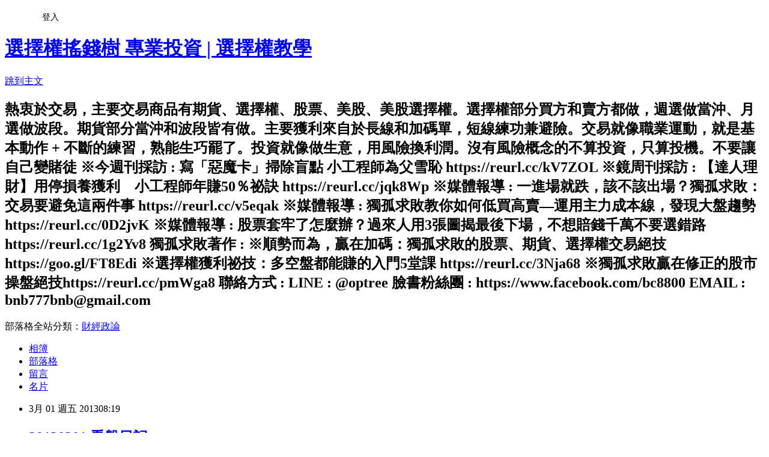

--- FILE ---
content_type: text/html; charset=utf-8
request_url: https://bc8800.pixnet.net/blog/posts/9328636436
body_size: 33440
content:
<!DOCTYPE html><html lang="zh-TW"><head><meta charSet="utf-8"/><meta name="viewport" content="width=device-width, initial-scale=1"/><link rel="stylesheet" href="https://static.1px.tw/blog-next/_next/static/chunks/b1e52b495cc0137c.css" data-precedence="next"/><link rel="stylesheet" href="/fix.css?v=202601212036" type="text/css" data-precedence="medium"/><link rel="stylesheet" href="https://s3.1px.tw/blog/theme/choc/iframe-popup.css?v=202601212036" type="text/css" data-precedence="medium"/><link rel="stylesheet" href="https://s3.1px.tw/blog/theme/choc/plugins.min.css?v=202601212036" type="text/css" data-precedence="medium"/><link rel="stylesheet" href="https://s3.1px.tw/blog/theme/choc/openid-comment.css?v=202601212036" type="text/css" data-precedence="medium"/><link rel="stylesheet" href="https://s3.1px.tw/blog/theme/choc/style.min.css?v=202601212036" type="text/css" data-precedence="medium"/><link rel="stylesheet" href="https://s3.1px.tw/blog/theme/choc/main.min.css?v=202601212036" type="text/css" data-precedence="medium"/><link rel="stylesheet" href="https://pimg.1px.tw/bc8800/assets/bc8800.css?v=202601212036" type="text/css" data-precedence="medium"/><link rel="stylesheet" href="https://s3.1px.tw/blog/theme/choc/author-info.css?v=202601212036" type="text/css" data-precedence="medium"/><link rel="stylesheet" href="https://s3.1px.tw/blog/theme/choc/idlePop.min.css?v=202601212036" type="text/css" data-precedence="medium"/><link rel="preload" as="script" fetchPriority="low" href="https://static.1px.tw/blog-next/_next/static/chunks/94688e2baa9fea03.js"/><script src="https://static.1px.tw/blog-next/_next/static/chunks/41eaa5427c45ebcc.js" async=""></script><script src="https://static.1px.tw/blog-next/_next/static/chunks/e2c6231760bc85bd.js" async=""></script><script src="https://static.1px.tw/blog-next/_next/static/chunks/94bde6376cf279be.js" async=""></script><script src="https://static.1px.tw/blog-next/_next/static/chunks/426b9d9d938a9eb4.js" async=""></script><script src="https://static.1px.tw/blog-next/_next/static/chunks/turbopack-5021d21b4b170dda.js" async=""></script><script src="https://static.1px.tw/blog-next/_next/static/chunks/ff1a16fafef87110.js" async=""></script><script src="https://static.1px.tw/blog-next/_next/static/chunks/e308b2b9ce476a3e.js" async=""></script><script src="https://static.1px.tw/blog-next/_next/static/chunks/2bf79572a40338b7.js" async=""></script><script src="https://static.1px.tw/blog-next/_next/static/chunks/d3c6eed28c1dd8e2.js" async=""></script><script src="https://static.1px.tw/blog-next/_next/static/chunks/d4d39cfc2a072218.js" async=""></script><script src="https://static.1px.tw/blog-next/_next/static/chunks/6a5d72c05b9cd4ba.js" async=""></script><script src="https://static.1px.tw/blog-next/_next/static/chunks/8af6103cf1375f47.js" async=""></script><script src="https://static.1px.tw/blog-next/_next/static/chunks/60d08651d643cedc.js" async=""></script><script src="https://static.1px.tw/blog-next/_next/static/chunks/0ae21416dac1fa83.js" async=""></script><script src="https://static.1px.tw/blog-next/_next/static/chunks/6d1100e43ad18157.js" async=""></script><script src="https://static.1px.tw/blog-next/_next/static/chunks/87eeaf7a3b9005e8.js" async=""></script><script src="https://static.1px.tw/blog-next/_next/static/chunks/ed01c75076819ebd.js" async=""></script><script src="https://static.1px.tw/blog-next/_next/static/chunks/a4df8fc19a9a82e6.js" async=""></script><title>20130301 看盤日記</title><meta name="description" content="***08;13大家早，2013年第三個月開始，轉眼進入第一季尾聲 時間過很快哦。228休假亞股大漲，不知台灣會不會反應。部位是中性雙sell  視情況調整。期貨籌碼偏多"/><meta name="author" content="選擇權搖錢樹  專業投資 | 選擇權教學"/><meta name="google-adsense-platform-account" content="pub-2647689032095179"/><meta name="fb:app_id" content="101730233200171"/><link rel="canonical" href="https://bc8800.pixnet.net/blog/posts/9328636436"/><meta property="og:title" content="20130301 看盤日記"/><meta property="og:description" content="***08;13大家早，2013年第三個月開始，轉眼進入第一季尾聲 時間過很快哦。228休假亞股大漲，不知台灣會不會反應。部位是中性雙sell  視情況調整。期貨籌碼偏多"/><meta property="og:url" content="https://bc8800.pixnet.net/blog/posts/9328636436"/><meta property="og:image" content="https://pimg.1px.tw/bc8800/1387073836-2684270579.jpg"/><meta property="og:type" content="article"/><meta name="twitter:card" content="summary_large_image"/><meta name="twitter:title" content="20130301 看盤日記"/><meta name="twitter:description" content="***08;13大家早，2013年第三個月開始，轉眼進入第一季尾聲 時間過很快哦。228休假亞股大漲，不知台灣會不會反應。部位是中性雙sell  視情況調整。期貨籌碼偏多"/><meta name="twitter:image" content="https://pimg.1px.tw/bc8800/1387073836-2684270579.jpg"/><link rel="icon" href="/favicon.ico?favicon.a62c60e0.ico" sizes="32x32" type="image/x-icon"/><script src="https://static.1px.tw/blog-next/_next/static/chunks/a6dad97d9634a72d.js" noModule=""></script></head><body><!--$--><!--/$--><!--$?--><template id="B:0"></template><!--/$--><script>requestAnimationFrame(function(){$RT=performance.now()});</script><script src="https://static.1px.tw/blog-next/_next/static/chunks/94688e2baa9fea03.js" id="_R_" async=""></script><div hidden id="S:0"><script id="pixnet-vars">
        window.PIXNET = {
          post_id: "9328636436",
          name: "bc8800",
          user_id: 0,
          blog_id: "4453068",
          display_ads: true,
          ad_options: {"chictrip":false}
        };
      </script><script type="text/javascript" src="https://code.jquery.com/jquery-latest.min.js"></script><script id="json-ld-article-script" type="application/ld+json">{"@context":"https:\u002F\u002Fschema.org","@type":"BlogPosting","isAccessibleForFree":true,"mainEntityOfPage":{"@type":"WebPage","@id":"https:\u002F\u002Fbc8800.pixnet.net\u002Fblog\u002Fposts\u002F9328636436"},"headline":"20130301 看盤日記","description":"\u003Cimg src=\"http:\u002F\u002Fpic.pimg.tw\u002Fbc8800\u002F1387073836-2684270579.jpg\"\u002F\u003E\u003Cbr \u002F\u003E***08;13\u003Cbr\u003E大家早，2013年第三個月開始，轉眼進入第一季尾聲 時間過很快哦。\u003Cbr\u003E228休假亞股大漲，不知台灣會不會反應。\u003Cbr\u003E部位是中性雙sell  視情況調整。\u003Cbr\u003E期貨籌碼偏多\u003Cbr\u003E","articleBody":"***08;13\u003Cbr\u003E\u003Cp\u003E大家早，2013年第三個月開始，轉眼進入第一季尾聲 時間過很快哦。\u003C\u002Fp\u003E\u003Cbr\u003E\u003Cp\u003E228休假亞股大漲，不知台灣會不會反應。\u003C\u002Fp\u003E\u003Cbr\u003E\u003Cp\u003E部位是中性雙sell&nbsp;&nbsp;視情況調整。\u003C\u002Fp\u003E\u003Cbr\u003E\u003Cp\u003E期貨籌碼偏多\u003C\u002Fp\u003E\u003Cbr\u003E\u003Cp\u003E\u003Cimg src=\"https:\u002F\u002Fpimg.1px.tw\u002Fbc8800\u002F1387073836-2684270579.jpg\"\u002F\u003E\u003C\u002Fp\u003E\u003Cbr\u003E\u003Cp\u003E&nbsp;\u003C\u002Fp\u003E\u003Cbr\u003E\u003Cp\u003E今日財經新聞 : 台灣實質薪資倒退 比十四年前低，相反的相加坡政府打算將月薪九萬台幣一下的國民加薪，政府補助加薪幅度的四成，薪資低標 22K vs 90K ，怎麼可以差這麼多\u003C\u002Fp\u003E\u003Cbr\u003E\u003Cp\u003E&nbsp;\u003C\u002Fp\u003E\u003Cbr\u003E\u003Cp\u003E為了讓生活更好\u003C\u002Fp\u003E\u003Cbr\u003E\u003Cp\u003E不只拚工作 也拚投資\u003C\u002Fp\u003E\u003Cbr\u003E\u003Cp\u003E但不管是台灣股市還是期權市場，最大贏家都是外資\u003C\u002Fp\u003E\u003Cbr\u003E\u003Cp\u003E希望政府可以成立台灣主權基金，到國外市場去作威作福去，再分紅給大家。\u003C\u002Fp\u003E\u003Cbr\u003E\u003Cp\u003E\u003Cimg src=\"https:\u002F\u002Fpimg.1px.tw\u002Fbc8800\u002F1387073836-1998160618.jpg\"\u002F\u003E\u003C\u002Fp\u003E\u003Cbr\u003E\u003Cp\u003E&nbsp;\u003C\u002Fp\u003E\u003Cbr\u003E\u003Cp\u003E***08:46\u003C\u002Fp\u003E\u003Cbr\u003E\u003Cp\u003E直接跳高六十點。7938\u003C\u002Fp\u003E\u003Cbr\u003E\u003Cp\u003E&nbsp;\u003C\u002Fp\u003E\u003Cbr\u003E\u003Cp\u003E***10:20\u003C\u002Fp\u003E\u003Cbr\u003E\u003Cp\u003E指數盤整&nbsp;&nbsp; 雙sell 不用調整。\u003C\u002Fp\u003E\u003Cbr\u003E\u003Cp\u003E台股區間盤整，資金轉入股市\u003C\u002Fp\u003E\u003Cbr\u003E\u003Cp\u003E如果要做多     兩種走勢您會選哪一種 ?     \u003C\u002Fp\u003E\u003Cbr\u003E\u003Cp\u003E一、多頭排列漲一大段  如中租\u003C\u002Fp\u003E\u003Cbr\u003E\u003Cp\u003E二、底部起漲  如宏碁\u003C\u002Fp\u003E\u003Cbr\u003E\u003Cp\u003E我比較喜歡漲很多的股票\u003C\u002Fp\u003E","image":["https:\u002F\u002Fpimg.1px.tw\u002Fbc8800\u002F1387073836-2684270579.jpg"],"author":{"@type":"Person","name":"選擇權搖錢樹  專業投資 | 選擇權教學","url":"https:\u002F\u002Fwww.pixnet.net\u002Fpcard\u002Fbc8800"},"publisher":{"@type":"Organization","name":"選擇權搖錢樹  專業投資 | 選擇權教學","logo":{"@type":"ImageObject","url":"https:\u002F\u002Fs3.1px.tw\u002Fblog\u002Fcommon\u002Favatar\u002Fblog_cover_light.jpg"}},"datePublished":"2013-03-01T00:19:29.000Z","dateModified":"","keywords":[],"articleSection":"選擇權投資日記"}</script><template id="P:1"></template><template id="P:2"></template><template id="P:3"></template><section aria-label="Notifications alt+T" tabindex="-1" aria-live="polite" aria-relevant="additions text" aria-atomic="false"></section></div><script>(self.__next_f=self.__next_f||[]).push([0])</script><script>self.__next_f.push([1,"1:\"$Sreact.fragment\"\n3:I[39756,[\"https://static.1px.tw/blog-next/_next/static/chunks/ff1a16fafef87110.js\",\"https://static.1px.tw/blog-next/_next/static/chunks/e308b2b9ce476a3e.js\"],\"default\"]\n4:I[53536,[\"https://static.1px.tw/blog-next/_next/static/chunks/ff1a16fafef87110.js\",\"https://static.1px.tw/blog-next/_next/static/chunks/e308b2b9ce476a3e.js\"],\"default\"]\n6:I[97367,[\"https://static.1px.tw/blog-next/_next/static/chunks/ff1a16fafef87110.js\",\"https://static.1px.tw/blog-next/_next/static/chunks/e308b2b9ce476a3e.js\"],\"OutletBoundary\"]\n8:I[97367,[\"https://static.1px.tw/blog-next/_next/static/chunks/ff1a16fafef87110.js\",\"https://static.1px.tw/blog-next/_next/static/chunks/e308b2b9ce476a3e.js\"],\"ViewportBoundary\"]\na:I[97367,[\"https://static.1px.tw/blog-next/_next/static/chunks/ff1a16fafef87110.js\",\"https://static.1px.tw/blog-next/_next/static/chunks/e308b2b9ce476a3e.js\"],\"MetadataBoundary\"]\nc:I[63491,[\"https://static.1px.tw/blog-next/_next/static/chunks/2bf79572a40338b7.js\",\"https://static.1px.tw/blog-next/_next/static/chunks/d3c6eed28c1dd8e2.js\"],\"default\"]\n:HL[\"https://static.1px.tw/blog-next/_next/static/chunks/b1e52b495cc0137c.css\",\"style\"]\n"])</script><script>self.__next_f.push([1,"0:{\"P\":null,\"b\":\"Fh5CEL29DpBu-3dUnujtG\",\"c\":[\"\",\"blog\",\"posts\",\"9328636436\"],\"q\":\"\",\"i\":false,\"f\":[[[\"\",{\"children\":[\"blog\",{\"children\":[\"posts\",{\"children\":[[\"id\",\"9328636436\",\"d\"],{\"children\":[\"__PAGE__\",{}]}]}]}]},\"$undefined\",\"$undefined\",true],[[\"$\",\"$1\",\"c\",{\"children\":[[[\"$\",\"script\",\"script-0\",{\"src\":\"https://static.1px.tw/blog-next/_next/static/chunks/d4d39cfc2a072218.js\",\"async\":true,\"nonce\":\"$undefined\"}],[\"$\",\"script\",\"script-1\",{\"src\":\"https://static.1px.tw/blog-next/_next/static/chunks/6a5d72c05b9cd4ba.js\",\"async\":true,\"nonce\":\"$undefined\"}],[\"$\",\"script\",\"script-2\",{\"src\":\"https://static.1px.tw/blog-next/_next/static/chunks/8af6103cf1375f47.js\",\"async\":true,\"nonce\":\"$undefined\"}]],\"$L2\"]}],{\"children\":[[\"$\",\"$1\",\"c\",{\"children\":[null,[\"$\",\"$L3\",null,{\"parallelRouterKey\":\"children\",\"error\":\"$undefined\",\"errorStyles\":\"$undefined\",\"errorScripts\":\"$undefined\",\"template\":[\"$\",\"$L4\",null,{}],\"templateStyles\":\"$undefined\",\"templateScripts\":\"$undefined\",\"notFound\":\"$undefined\",\"forbidden\":\"$undefined\",\"unauthorized\":\"$undefined\"}]]}],{\"children\":[[\"$\",\"$1\",\"c\",{\"children\":[null,[\"$\",\"$L3\",null,{\"parallelRouterKey\":\"children\",\"error\":\"$undefined\",\"errorStyles\":\"$undefined\",\"errorScripts\":\"$undefined\",\"template\":[\"$\",\"$L4\",null,{}],\"templateStyles\":\"$undefined\",\"templateScripts\":\"$undefined\",\"notFound\":\"$undefined\",\"forbidden\":\"$undefined\",\"unauthorized\":\"$undefined\"}]]}],{\"children\":[[\"$\",\"$1\",\"c\",{\"children\":[null,[\"$\",\"$L3\",null,{\"parallelRouterKey\":\"children\",\"error\":\"$undefined\",\"errorStyles\":\"$undefined\",\"errorScripts\":\"$undefined\",\"template\":[\"$\",\"$L4\",null,{}],\"templateStyles\":\"$undefined\",\"templateScripts\":\"$undefined\",\"notFound\":\"$undefined\",\"forbidden\":\"$undefined\",\"unauthorized\":\"$undefined\"}]]}],{\"children\":[[\"$\",\"$1\",\"c\",{\"children\":[\"$L5\",[[\"$\",\"link\",\"0\",{\"rel\":\"stylesheet\",\"href\":\"https://static.1px.tw/blog-next/_next/static/chunks/b1e52b495cc0137c.css\",\"precedence\":\"next\",\"crossOrigin\":\"$undefined\",\"nonce\":\"$undefined\"}],[\"$\",\"script\",\"script-0\",{\"src\":\"https://static.1px.tw/blog-next/_next/static/chunks/0ae21416dac1fa83.js\",\"async\":true,\"nonce\":\"$undefined\"}],[\"$\",\"script\",\"script-1\",{\"src\":\"https://static.1px.tw/blog-next/_next/static/chunks/6d1100e43ad18157.js\",\"async\":true,\"nonce\":\"$undefined\"}],[\"$\",\"script\",\"script-2\",{\"src\":\"https://static.1px.tw/blog-next/_next/static/chunks/87eeaf7a3b9005e8.js\",\"async\":true,\"nonce\":\"$undefined\"}],[\"$\",\"script\",\"script-3\",{\"src\":\"https://static.1px.tw/blog-next/_next/static/chunks/ed01c75076819ebd.js\",\"async\":true,\"nonce\":\"$undefined\"}],[\"$\",\"script\",\"script-4\",{\"src\":\"https://static.1px.tw/blog-next/_next/static/chunks/a4df8fc19a9a82e6.js\",\"async\":true,\"nonce\":\"$undefined\"}]],[\"$\",\"$L6\",null,{\"children\":\"$@7\"}]]}],{},null,false,false]},null,false,false]},null,false,false]},null,false,false]},null,false,false],[\"$\",\"$1\",\"h\",{\"children\":[null,[\"$\",\"$L8\",null,{\"children\":\"$@9\"}],[\"$\",\"$La\",null,{\"children\":\"$@b\"}],null]}],false]],\"m\":\"$undefined\",\"G\":[\"$c\",[]],\"S\":false}\n"])</script><script>self.__next_f.push([1,"9:[[\"$\",\"meta\",\"0\",{\"charSet\":\"utf-8\"}],[\"$\",\"meta\",\"1\",{\"name\":\"viewport\",\"content\":\"width=device-width, initial-scale=1\"}]]\n"])</script><script>self.__next_f.push([1,"d:I[79520,[\"https://static.1px.tw/blog-next/_next/static/chunks/d4d39cfc2a072218.js\",\"https://static.1px.tw/blog-next/_next/static/chunks/6a5d72c05b9cd4ba.js\",\"https://static.1px.tw/blog-next/_next/static/chunks/8af6103cf1375f47.js\"],\"\"]\n10:I[2352,[\"https://static.1px.tw/blog-next/_next/static/chunks/d4d39cfc2a072218.js\",\"https://static.1px.tw/blog-next/_next/static/chunks/6a5d72c05b9cd4ba.js\",\"https://static.1px.tw/blog-next/_next/static/chunks/8af6103cf1375f47.js\"],\"AdultWarningModal\"]\n11:I[69182,[\"https://static.1px.tw/blog-next/_next/static/chunks/d4d39cfc2a072218.js\",\"https://static.1px.tw/blog-next/_next/static/chunks/6a5d72c05b9cd4ba.js\",\"https://static.1px.tw/blog-next/_next/static/chunks/8af6103cf1375f47.js\"],\"HydrationComplete\"]\n12:I[12985,[\"https://static.1px.tw/blog-next/_next/static/chunks/d4d39cfc2a072218.js\",\"https://static.1px.tw/blog-next/_next/static/chunks/6a5d72c05b9cd4ba.js\",\"https://static.1px.tw/blog-next/_next/static/chunks/8af6103cf1375f47.js\"],\"NuqsAdapter\"]\n13:I[82782,[\"https://static.1px.tw/blog-next/_next/static/chunks/d4d39cfc2a072218.js\",\"https://static.1px.tw/blog-next/_next/static/chunks/6a5d72c05b9cd4ba.js\",\"https://static.1px.tw/blog-next/_next/static/chunks/8af6103cf1375f47.js\"],\"RefineContext\"]\n14:I[29306,[\"https://static.1px.tw/blog-next/_next/static/chunks/d4d39cfc2a072218.js\",\"https://static.1px.tw/blog-next/_next/static/chunks/6a5d72c05b9cd4ba.js\",\"https://static.1px.tw/blog-next/_next/static/chunks/8af6103cf1375f47.js\",\"https://static.1px.tw/blog-next/_next/static/chunks/60d08651d643cedc.js\",\"https://static.1px.tw/blog-next/_next/static/chunks/d3c6eed28c1dd8e2.js\"],\"default\"]\n2:[\"$\",\"html\",null,{\"lang\":\"zh-TW\",\"children\":[[\"$\",\"$Ld\",null,{\"id\":\"google-tag-manager\",\"strategy\":\"afterInteractive\",\"children\":\"\\n(function(w,d,s,l,i){w[l]=w[l]||[];w[l].push({'gtm.start':\\nnew Date().getTime(),event:'gtm.js'});var f=d.getElementsByTagName(s)[0],\\nj=d.createElement(s),dl=l!='dataLayer'?'\u0026l='+l:'';j.async=true;j.src=\\n'https://www.googletagmanager.com/gtm.js?id='+i+dl;f.parentNode.insertBefore(j,f);\\n})(window,document,'script','dataLayer','GTM-TRLQMPKX');\\n  \"}],\"$Le\",\"$Lf\",[\"$\",\"body\",null,{\"children\":[[\"$\",\"$L10\",null,{\"display\":false}],[\"$\",\"$L11\",null,{}],[\"$\",\"$L12\",null,{\"children\":[\"$\",\"$L13\",null,{\"children\":[\"$\",\"$L3\",null,{\"parallelRouterKey\":\"children\",\"error\":\"$undefined\",\"errorStyles\":\"$undefined\",\"errorScripts\":\"$undefined\",\"template\":[\"$\",\"$L4\",null,{}],\"templateStyles\":\"$undefined\",\"templateScripts\":\"$undefined\",\"notFound\":[[\"$\",\"$L14\",null,{}],[]],\"forbidden\":\"$undefined\",\"unauthorized\":\"$undefined\"}]}]}]]}]]}]\n"])</script><script>self.__next_f.push([1,"e:null\nf:null\n"])</script><script>self.__next_f.push([1,"16:I[27201,[\"https://static.1px.tw/blog-next/_next/static/chunks/ff1a16fafef87110.js\",\"https://static.1px.tw/blog-next/_next/static/chunks/e308b2b9ce476a3e.js\"],\"IconMark\"]\n5:[[\"$\",\"script\",null,{\"id\":\"pixnet-vars\",\"children\":\"\\n        window.PIXNET = {\\n          post_id: \\\"9328636436\\\",\\n          name: \\\"bc8800\\\",\\n          user_id: 0,\\n          blog_id: \\\"4453068\\\",\\n          display_ads: true,\\n          ad_options: {\\\"chictrip\\\":false}\\n        };\\n      \"}],\"$L15\"]\n"])</script><script>self.__next_f.push([1,"b:[[\"$\",\"title\",\"0\",{\"children\":\"20130301 看盤日記\"}],[\"$\",\"meta\",\"1\",{\"name\":\"description\",\"content\":\"***08;13大家早，2013年第三個月開始，轉眼進入第一季尾聲 時間過很快哦。228休假亞股大漲，不知台灣會不會反應。部位是中性雙sell  視情況調整。期貨籌碼偏多\"}],[\"$\",\"meta\",\"2\",{\"name\":\"author\",\"content\":\"選擇權搖錢樹  專業投資 | 選擇權教學\"}],[\"$\",\"meta\",\"3\",{\"name\":\"google-adsense-platform-account\",\"content\":\"pub-2647689032095179\"}],[\"$\",\"meta\",\"4\",{\"name\":\"fb:app_id\",\"content\":\"101730233200171\"}],[\"$\",\"link\",\"5\",{\"rel\":\"canonical\",\"href\":\"https://bc8800.pixnet.net/blog/posts/9328636436\"}],[\"$\",\"meta\",\"6\",{\"property\":\"og:title\",\"content\":\"20130301 看盤日記\"}],[\"$\",\"meta\",\"7\",{\"property\":\"og:description\",\"content\":\"***08;13大家早，2013年第三個月開始，轉眼進入第一季尾聲 時間過很快哦。228休假亞股大漲，不知台灣會不會反應。部位是中性雙sell  視情況調整。期貨籌碼偏多\"}],[\"$\",\"meta\",\"8\",{\"property\":\"og:url\",\"content\":\"https://bc8800.pixnet.net/blog/posts/9328636436\"}],[\"$\",\"meta\",\"9\",{\"property\":\"og:image\",\"content\":\"https://pimg.1px.tw/bc8800/1387073836-2684270579.jpg\"}],[\"$\",\"meta\",\"10\",{\"property\":\"og:type\",\"content\":\"article\"}],[\"$\",\"meta\",\"11\",{\"name\":\"twitter:card\",\"content\":\"summary_large_image\"}],[\"$\",\"meta\",\"12\",{\"name\":\"twitter:title\",\"content\":\"20130301 看盤日記\"}],[\"$\",\"meta\",\"13\",{\"name\":\"twitter:description\",\"content\":\"***08;13大家早，2013年第三個月開始，轉眼進入第一季尾聲 時間過很快哦。228休假亞股大漲，不知台灣會不會反應。部位是中性雙sell  視情況調整。期貨籌碼偏多\"}],[\"$\",\"meta\",\"14\",{\"name\":\"twitter:image\",\"content\":\"https://pimg.1px.tw/bc8800/1387073836-2684270579.jpg\"}],[\"$\",\"link\",\"15\",{\"rel\":\"icon\",\"href\":\"/favicon.ico?favicon.a62c60e0.ico\",\"sizes\":\"32x32\",\"type\":\"image/x-icon\"}],[\"$\",\"$L16\",\"16\",{}]]\n"])</script><script>self.__next_f.push([1,"7:null\n"])</script><script>self.__next_f.push([1,":HL[\"/fix.css?v=202601212036\",\"style\",{\"type\":\"text/css\"}]\n:HL[\"https://s3.1px.tw/blog/theme/choc/iframe-popup.css?v=202601212036\",\"style\",{\"type\":\"text/css\"}]\n:HL[\"https://s3.1px.tw/blog/theme/choc/plugins.min.css?v=202601212036\",\"style\",{\"type\":\"text/css\"}]\n:HL[\"https://s3.1px.tw/blog/theme/choc/openid-comment.css?v=202601212036\",\"style\",{\"type\":\"text/css\"}]\n:HL[\"https://s3.1px.tw/blog/theme/choc/style.min.css?v=202601212036\",\"style\",{\"type\":\"text/css\"}]\n:HL[\"https://s3.1px.tw/blog/theme/choc/main.min.css?v=202601212036\",\"style\",{\"type\":\"text/css\"}]\n:HL[\"https://pimg.1px.tw/bc8800/assets/bc8800.css?v=202601212036\",\"style\",{\"type\":\"text/css\"}]\n:HL[\"https://s3.1px.tw/blog/theme/choc/author-info.css?v=202601212036\",\"style\",{\"type\":\"text/css\"}]\n:HL[\"https://s3.1px.tw/blog/theme/choc/idlePop.min.css?v=202601212036\",\"style\",{\"type\":\"text/css\"}]\n17:Tde4,"])</script><script>self.__next_f.push([1,"{\"@context\":\"https:\\u002F\\u002Fschema.org\",\"@type\":\"BlogPosting\",\"isAccessibleForFree\":true,\"mainEntityOfPage\":{\"@type\":\"WebPage\",\"@id\":\"https:\\u002F\\u002Fbc8800.pixnet.net\\u002Fblog\\u002Fposts\\u002F9328636436\"},\"headline\":\"20130301 看盤日記\",\"description\":\"\\u003Cimg src=\\\"http:\\u002F\\u002Fpic.pimg.tw\\u002Fbc8800\\u002F1387073836-2684270579.jpg\\\"\\u002F\\u003E\\u003Cbr \\u002F\\u003E***08;13\\u003Cbr\\u003E大家早，2013年第三個月開始，轉眼進入第一季尾聲 時間過很快哦。\\u003Cbr\\u003E228休假亞股大漲，不知台灣會不會反應。\\u003Cbr\\u003E部位是中性雙sell  視情況調整。\\u003Cbr\\u003E期貨籌碼偏多\\u003Cbr\\u003E\",\"articleBody\":\"***08;13\\u003Cbr\\u003E\\u003Cp\\u003E大家早，2013年第三個月開始，轉眼進入第一季尾聲 時間過很快哦。\\u003C\\u002Fp\\u003E\\u003Cbr\\u003E\\u003Cp\\u003E228休假亞股大漲，不知台灣會不會反應。\\u003C\\u002Fp\\u003E\\u003Cbr\\u003E\\u003Cp\\u003E部位是中性雙sell\u0026nbsp;\u0026nbsp;視情況調整。\\u003C\\u002Fp\\u003E\\u003Cbr\\u003E\\u003Cp\\u003E期貨籌碼偏多\\u003C\\u002Fp\\u003E\\u003Cbr\\u003E\\u003Cp\\u003E\\u003Cimg src=\\\"https:\\u002F\\u002Fpimg.1px.tw\\u002Fbc8800\\u002F1387073836-2684270579.jpg\\\"\\u002F\\u003E\\u003C\\u002Fp\\u003E\\u003Cbr\\u003E\\u003Cp\\u003E\u0026nbsp;\\u003C\\u002Fp\\u003E\\u003Cbr\\u003E\\u003Cp\\u003E今日財經新聞 : 台灣實質薪資倒退 比十四年前低，相反的相加坡政府打算將月薪九萬台幣一下的國民加薪，政府補助加薪幅度的四成，薪資低標 22K vs 90K ，怎麼可以差這麼多\\u003C\\u002Fp\\u003E\\u003Cbr\\u003E\\u003Cp\\u003E\u0026nbsp;\\u003C\\u002Fp\\u003E\\u003Cbr\\u003E\\u003Cp\\u003E為了讓生活更好\\u003C\\u002Fp\\u003E\\u003Cbr\\u003E\\u003Cp\\u003E不只拚工作 也拚投資\\u003C\\u002Fp\\u003E\\u003Cbr\\u003E\\u003Cp\\u003E但不管是台灣股市還是期權市場，最大贏家都是外資\\u003C\\u002Fp\\u003E\\u003Cbr\\u003E\\u003Cp\\u003E希望政府可以成立台灣主權基金，到國外市場去作威作福去，再分紅給大家。\\u003C\\u002Fp\\u003E\\u003Cbr\\u003E\\u003Cp\\u003E\\u003Cimg src=\\\"https:\\u002F\\u002Fpimg.1px.tw\\u002Fbc8800\\u002F1387073836-1998160618.jpg\\\"\\u002F\\u003E\\u003C\\u002Fp\\u003E\\u003Cbr\\u003E\\u003Cp\\u003E\u0026nbsp;\\u003C\\u002Fp\\u003E\\u003Cbr\\u003E\\u003Cp\\u003E***08:46\\u003C\\u002Fp\\u003E\\u003Cbr\\u003E\\u003Cp\\u003E直接跳高六十點。7938\\u003C\\u002Fp\\u003E\\u003Cbr\\u003E\\u003Cp\\u003E\u0026nbsp;\\u003C\\u002Fp\\u003E\\u003Cbr\\u003E\\u003Cp\\u003E***10:20\\u003C\\u002Fp\\u003E\\u003Cbr\\u003E\\u003Cp\\u003E指數盤整\u0026nbsp;\u0026nbsp; 雙sell 不用調整。\\u003C\\u002Fp\\u003E\\u003Cbr\\u003E\\u003Cp\\u003E台股區間盤整，資金轉入股市\\u003C\\u002Fp\\u003E\\u003Cbr\\u003E\\u003Cp\\u003E如果要做多     兩種走勢您會選哪一種 ?     \\u003C\\u002Fp\\u003E\\u003Cbr\\u003E\\u003Cp\\u003E一、多頭排列漲一大段  如中租\\u003C\\u002Fp\\u003E\\u003Cbr\\u003E\\u003Cp\\u003E二、底部起漲  如宏碁\\u003C\\u002Fp\\u003E\\u003Cbr\\u003E\\u003Cp\\u003E我比較喜歡漲很多的股票\\u003C\\u002Fp\\u003E\",\"image\":[\"https:\\u002F\\u002Fpimg.1px.tw\\u002Fbc8800\\u002F1387073836-2684270579.jpg\"],\"author\":{\"@type\":\"Person\",\"name\":\"選擇權搖錢樹  專業投資 | 選擇權教學\",\"url\":\"https:\\u002F\\u002Fwww.pixnet.net\\u002Fpcard\\u002Fbc8800\"},\"publisher\":{\"@type\":\"Organization\",\"name\":\"選擇權搖錢樹  專業投資 | 選擇權教學\",\"logo\":{\"@type\":\"ImageObject\",\"url\":\"https:\\u002F\\u002Fs3.1px.tw\\u002Fblog\\u002Fcommon\\u002Favatar\\u002Fblog_cover_light.jpg\"}},\"datePublished\":\"2013-03-01T00:19:29.000Z\",\"dateModified\":\"\",\"keywords\":[],\"articleSection\":\"選擇權投資日記\"}"])</script><script>self.__next_f.push([1,"15:[[[[\"$\",\"link\",\"/fix.css?v=202601212036\",{\"rel\":\"stylesheet\",\"href\":\"/fix.css?v=202601212036\",\"type\":\"text/css\",\"precedence\":\"medium\"}],[\"$\",\"link\",\"https://s3.1px.tw/blog/theme/choc/iframe-popup.css?v=202601212036\",{\"rel\":\"stylesheet\",\"href\":\"https://s3.1px.tw/blog/theme/choc/iframe-popup.css?v=202601212036\",\"type\":\"text/css\",\"precedence\":\"medium\"}],[\"$\",\"link\",\"https://s3.1px.tw/blog/theme/choc/plugins.min.css?v=202601212036\",{\"rel\":\"stylesheet\",\"href\":\"https://s3.1px.tw/blog/theme/choc/plugins.min.css?v=202601212036\",\"type\":\"text/css\",\"precedence\":\"medium\"}],[\"$\",\"link\",\"https://s3.1px.tw/blog/theme/choc/openid-comment.css?v=202601212036\",{\"rel\":\"stylesheet\",\"href\":\"https://s3.1px.tw/blog/theme/choc/openid-comment.css?v=202601212036\",\"type\":\"text/css\",\"precedence\":\"medium\"}],[\"$\",\"link\",\"https://s3.1px.tw/blog/theme/choc/style.min.css?v=202601212036\",{\"rel\":\"stylesheet\",\"href\":\"https://s3.1px.tw/blog/theme/choc/style.min.css?v=202601212036\",\"type\":\"text/css\",\"precedence\":\"medium\"}],[\"$\",\"link\",\"https://s3.1px.tw/blog/theme/choc/main.min.css?v=202601212036\",{\"rel\":\"stylesheet\",\"href\":\"https://s3.1px.tw/blog/theme/choc/main.min.css?v=202601212036\",\"type\":\"text/css\",\"precedence\":\"medium\"}],[\"$\",\"link\",\"https://pimg.1px.tw/bc8800/assets/bc8800.css?v=202601212036\",{\"rel\":\"stylesheet\",\"href\":\"https://pimg.1px.tw/bc8800/assets/bc8800.css?v=202601212036\",\"type\":\"text/css\",\"precedence\":\"medium\"}],[\"$\",\"link\",\"https://s3.1px.tw/blog/theme/choc/author-info.css?v=202601212036\",{\"rel\":\"stylesheet\",\"href\":\"https://s3.1px.tw/blog/theme/choc/author-info.css?v=202601212036\",\"type\":\"text/css\",\"precedence\":\"medium\"}],[\"$\",\"link\",\"https://s3.1px.tw/blog/theme/choc/idlePop.min.css?v=202601212036\",{\"rel\":\"stylesheet\",\"href\":\"https://s3.1px.tw/blog/theme/choc/idlePop.min.css?v=202601212036\",\"type\":\"text/css\",\"precedence\":\"medium\"}]],[\"$\",\"script\",null,{\"type\":\"text/javascript\",\"src\":\"https://code.jquery.com/jquery-latest.min.js\"}]],[[\"$\",\"script\",null,{\"id\":\"json-ld-article-script\",\"type\":\"application/ld+json\",\"dangerouslySetInnerHTML\":{\"__html\":\"$17\"}}],\"$L18\"],\"$L19\",\"$L1a\"]\n"])</script><script>self.__next_f.push([1,"1b:I[5479,[\"https://static.1px.tw/blog-next/_next/static/chunks/d4d39cfc2a072218.js\",\"https://static.1px.tw/blog-next/_next/static/chunks/6a5d72c05b9cd4ba.js\",\"https://static.1px.tw/blog-next/_next/static/chunks/8af6103cf1375f47.js\",\"https://static.1px.tw/blog-next/_next/static/chunks/0ae21416dac1fa83.js\",\"https://static.1px.tw/blog-next/_next/static/chunks/6d1100e43ad18157.js\",\"https://static.1px.tw/blog-next/_next/static/chunks/87eeaf7a3b9005e8.js\",\"https://static.1px.tw/blog-next/_next/static/chunks/ed01c75076819ebd.js\",\"https://static.1px.tw/blog-next/_next/static/chunks/a4df8fc19a9a82e6.js\"],\"default\"]\n18:[\"$\",\"script\",null,{\"id\":\"json-ld-breadcrumb-script\",\"type\":\"application/ld+json\",\"dangerouslySetInnerHTML\":{\"__html\":\"{\\\"@context\\\":\\\"https:\\\\u002F\\\\u002Fschema.org\\\",\\\"@type\\\":\\\"BreadcrumbList\\\",\\\"itemListElement\\\":[{\\\"@type\\\":\\\"ListItem\\\",\\\"position\\\":1,\\\"name\\\":\\\"首頁\\\",\\\"item\\\":\\\"https:\\\\u002F\\\\u002Fbc8800.pixnet.net\\\"},{\\\"@type\\\":\\\"ListItem\\\",\\\"position\\\":2,\\\"name\\\":\\\"部落格\\\",\\\"item\\\":\\\"https:\\\\u002F\\\\u002Fbc8800.pixnet.net\\\\u002Fblog\\\"},{\\\"@type\\\":\\\"ListItem\\\",\\\"position\\\":3,\\\"name\\\":\\\"文章\\\",\\\"item\\\":\\\"https:\\\\u002F\\\\u002Fbc8800.pixnet.net\\\\u002Fblog\\\\u002Fposts\\\"},{\\\"@type\\\":\\\"ListItem\\\",\\\"position\\\":4,\\\"name\\\":\\\"20130301 看盤日記\\\",\\\"item\\\":\\\"https:\\\\u002F\\\\u002Fbc8800.pixnet.net\\\\u002Fblog\\\\u002Fposts\\\\u002F9328636436\\\"}]}\"}}]\n1c:Td6d,"])</script><script>self.__next_f.push([1,"\u003cdiv\u003e\n\u003c/div\u003e\u003cdiv\u003e\u003ca href=\"http://bc8800.pixnet.net/blog/post/466829552-%E3%80%90%E8%B2%B7%E7%8D%A8%E5%A4%A7%E6%96%B0%E6%9B%B8%20%E5%A5%BD%E5%BA%B7%E6%8B%BF%E4%B8%8D%E5%AE%8C%E3%80%91%E9%80%81%E4%B8%80%E7%B3%BB%E5%88%97%E5%83%B9%E5%80%BC10000%E5%85%83%E7%B7%9A%E4%B8%8A%E6%95%99%E5%AD%B8%E5%BD%B1%E7%89%87!!\"\u003e\n\u003cimg src=\"https://pic.pimg.tw/bc8800/1549091991-2189619317_n.jpg\"\u003e\u003c/a\u003e\u003c/div\u003e\n\u003cdiv\u003e\n\u003c/div\u003e\u003cdiv\u003e\u003ca href=\"http://bc8800.pixnet.net/blog/post/463394429-%E3%80%90%E5%85%8D%E8%B2%BB%E7%B4%A2%E5%8F%96%E3%80%91%E9%AB%98%E5%80%8D%E9%80%9F%E7%8D%B2%E5%88%A9%E8%B2%B7%E9%BB%9E%E9%9B%BB%E5%AD%90%E6%9B%B8\" target=\"_blank\" style=\"font-size: 100%;\"\u003e\n\u003cimg src=\"https://pic.pimg.tw/bc8800/1530000363-1886604018_n.jpg?v=1530000366\"\u003e\u003c/a\u003e\u003c/div\u003e\n\n\n\n\n\u003ca href=\"https://www.youtube.com/channel/UCdKuXGJoKxlL_-Y5IFBNHJQ\"\u003e\n選擇權搖錢樹YOUTUBE : https://www.youtube.com/channel/UCdKuXGJoKxlL_-Y5IFBNHJQ\n\u003cbr\u003e\n\n\u003ca href=\"https://www.youtube.com/watch?v=KcePUidwH3s\"\u003e\n精選影片 : 【選擇權買方基礎教學】\n\u003c/a\u003e\n\u003cbr\u003e\n\n\u003ca href=\"https://www.youtube.com/watch?v=R5X9EJmKK5I\"\u003e\n精選影片 : 【選擇權賣方基礎教學】\n\u003c/a\u003e\n\u003cbr\u003e\n\n\u003ca href=\"https://www.youtube.com/watch?v=eD0YMOlicEM\"\u003e\n精選影片 : 【選擇權策略怎麼玩】\n\u003c/a\u003e\n\u003cbr\u003e\n\n\u003ca href=\"https://www.youtube.com/watch?v=NZGPuxHNIUc\"\u003e\n精選影片 : 【到底期貨是什麼，要如何做好期貨交易呢?】 \u003c/a\u003e\n\u003cbr\u003e\n\n\u003ca href=\"https://www.youtube.com/watch?v=-j_6zunf_Nw\"\u003e\n精選影片 : 【期貨教學，要寫交易日記】\n\u003c/a\u003e\n\u003cbr\u003e\n\n\u003ca href=\"https://www.youtube.com/watch?v=y94tcsVVa0A\"\u003e\n精選影片 : 【選擇權結算日怎麼交易 ?】\n\u003c/a\u003e\n\u003cbr\u003e\n\u003cdiv\u003e\n\n\n\n\n\n\n\n\u003ca href=\"https://reurl.cc/j5xE4L\"\u003e\n選擇權入門教學! 獻給完全不懂選擇權，明天又想下單的人\n\u003c/a\u003e\u003c/div\u003e\n\n\n\u003cscript src=\"https://tw.quote.finance.yahoo.net/quote/chart\n\ns/AC_OETags.js\" language=\"javascript\"\u003e\u003c/script\u003e\n \u003cscript language=\"JavaScript\" \n\ntype=\"text/javascript\"\u003e\n var hasProductInstall = DetectFlashVer(6, 0, 0);\n var hasRequestedVersion = DetectFlashVer(9, 0, 0);\n // Index Chart\n if (hasRequestedVersion) {\n AC_FL_RunContent(\n \"src\", \n\n\"https://tw.quote.finance.yahoo.net/quote/charts/Ya\n\nhoo_IndexChart\",\n \"width\", \"560\",\n \"height\", \"360\",\n \"align\", \"middle\",\n \"id\", \"Yahoo_IndexChart\",\n \"quality\", \"high\",\n \"bgcolor\", \"#ffffff\",\n \"name\", \"Yahoo_IndexChart\",\n \"allowScriptAccess\",\"never\",\n \"type\", \"application/x-shockwave-flash\",\n \"pluginspage\", \n\n\"http://www.adobe.com/go/getflashplayer\"\n );\n } \n else if (hasProductInstall) {\n var MMPlayerType = (isIE == true) ? \"ActiveX\" : \n\n\"PlugIn\";\n var MMredirectURL = window.location;\n var MMdoctitle = document.title + \" - Flash Player \n\nInstallation\";\n \n AC_FL_RunContent(\n \"src\", \n\n\"http://l.yimg.com/e/serv/index/playerProductInstal\n\nl\",\n \"FlashVars\", \"MMredirectURL=\"+MMredirectURL\n\n+'\u0026MMplayerType='+MMPlayerType\n\n+'\u0026MMdoctitle='+MMdoctitle+\"\",\n \"width\", \"560\",\n \"height\", \"360\",\n \"align\", \"middle\",\n \"id\", \"Yahoo_IndexChart\",\n \"quality\", \"high\",\n \"bgcolor\", \"#869ca7\",\n \"name\", \"Yahoo_IndexChart\",\n \"allowScriptAccess\",\"never\",\n \"type\", \"application/x-shockwave-flash\",\n \"pluginspage\", \n\n\"http://www.adobe.com/go/getflashplayer\"\n );\n }\n else { // flash is too old or we can't detect the \n\nplugin\n var alternateContent = '\u003cimg src = \n\n\"https://tw.quote.finance.yahoo.net/quote/chart?\n\nt=2\u0026s=%23001\" width=\"560\" heigh=\"360\" border=\"0\" \n\n/\u003e';\n document.write(alternateContent); // insert non-\n\nflash content\n } \n \u003c/script\u003e"])</script><script>self.__next_f.push([1,"1a:[\"$\",\"div\",null,{\"className\":\"main-container\",\"children\":[[\"$\",\"div\",null,{\"id\":\"pixnet-ad-before_header\",\"className\":\"pixnet-ad-placement\"}],[\"$\",\"div\",null,{\"id\":\"body-div\",\"children\":[[\"$\",\"div\",null,{\"id\":\"container\",\"children\":[[\"$\",\"div\",null,{\"id\":\"container2\",\"children\":[[\"$\",\"div\",null,{\"id\":\"container3\",\"children\":[[\"$\",\"div\",null,{\"id\":\"header\",\"children\":[[\"$\",\"div\",null,{\"id\":\"banner\",\"children\":[[\"$\",\"h1\",null,{\"children\":[\"$\",\"a\",null,{\"href\":\"https://bc8800.pixnet.net/blog\",\"children\":\"選擇權搖錢樹  專業投資 | 選擇權教學\"}]}],[\"$\",\"p\",null,{\"className\":\"skiplink\",\"children\":[\"$\",\"a\",null,{\"href\":\"#article-area\",\"title\":\"skip the page header to the main content\",\"children\":\"跳到主文\"}]}],[\"$\",\"h2\",null,{\"suppressHydrationWarning\":true,\"dangerouslySetInnerHTML\":{\"__html\":\"熱衷於交易，主要交易商品有期貨、選擇權、股票、美股、美股選擇權。選擇權部分買方和賣方都做，週選做當沖、月選做波段。期貨部分當沖和波段皆有做。主要獲利來自於長線和加碼單，短線練功兼避險。交易就像職業運動，就是基本動作 + 不斷的練習，熟能生巧罷了。投資就像做生意，用風險換利潤。沒有風險概念的不算投資，只算投機。不要讓自己變賭徒\\n\\n※今週刊採訪 : 寫「惡魔卡」掃除盲點 小工程師為父雪恥\\nhttps://reurl.cc/kV7ZOL\\n※鏡周刊採訪 : 【達人理財】用停損養獲利　小工程師年賺50％祕訣 https://reurl.cc/jqk8Wp\\n※媒體報導 : 一進場就跌，該不該出場？獨孤求敗：交易要避免這兩件事 https://reurl.cc/v5eqak\\n※媒體報導 : 獨孤求敗教你如何低買高賣—運用主力成本線，發現大盤趨勢 https://reurl.cc/0D2jvK\\n※媒體報導 : 股票套牢了怎麼辦？過來人用3張圖揭最後下場，不想賠錢千萬不要選錯路 https://reurl.cc/1g2Yv8\\n\\n獨孤求敗著作 :\\n※順勢而為，贏在加碼：獨孤求敗的股票、期貨、選擇權交易絕技 https://goo.gl/FT8Edi\\n※選擇權獲利祕技：多空盤都能賺的入門5堂課\\nhttps://reurl.cc/3Nja68\\n※獨孤求敗贏在修正的股市操盤絕技https://reurl.cc/pmWga8\\n\\n聯絡方式 :\\nLINE : @optree\\n臉書粉絲團 : https://www.facebook.com/bc8800\\nEMAIL : bnb777bnb@gmail.com\"}}],[\"$\",\"p\",null,{\"id\":\"blog-category\",\"children\":[\"部落格全站分類：\",[\"$\",\"a\",null,{\"href\":\"#\",\"children\":\"財經政論\"}]]}]]}],[\"$\",\"ul\",null,{\"id\":\"navigation\",\"children\":[[\"$\",\"li\",null,{\"className\":\"navigation-links\",\"id\":\"link-album\",\"children\":[\"$\",\"a\",null,{\"href\":\"/albums\",\"title\":\"go to gallery page of this user\",\"children\":\"相簿\"}]}],[\"$\",\"li\",null,{\"className\":\"navigation-links\",\"id\":\"link-blog\",\"children\":[\"$\",\"a\",null,{\"href\":\"https://bc8800.pixnet.net/blog\",\"title\":\"go to index page of this blog\",\"children\":\"部落格\"}]}],[\"$\",\"li\",null,{\"className\":\"navigation-links\",\"id\":\"link-guestbook\",\"children\":[\"$\",\"a\",null,{\"id\":\"guestbook\",\"data-msg\":\"尚未安裝留言板，無法進行留言\",\"data-action\":\"none\",\"href\":\"#\",\"title\":\"go to guestbook page of this user\",\"children\":\"留言\"}]}],[\"$\",\"li\",null,{\"className\":\"navigation-links\",\"id\":\"link-profile\",\"children\":[\"$\",\"a\",null,{\"href\":\"https://www.pixnet.net/pcard/4453068\",\"title\":\"go to profile page of this user\",\"children\":\"名片\"}]}]]}]]}],[\"$\",\"div\",null,{\"id\":\"main\",\"children\":[[\"$\",\"div\",null,{\"id\":\"content\",\"children\":[[\"$\",\"$L1b\",null,{\"data\":{\"id\":53788517,\"identifier\":\"spotlight\",\"title\":\"公告版位\",\"sort\":19,\"data\":\"$1c\"}}],\"$L1d\"]}],\"$L1e\"]}],\"$L1f\"]}],\"$L20\",\"$L21\",\"$L22\",\"$L23\"]}],\"$L24\",\"$L25\",\"$L26\",\"$L27\"]}],\"$L28\",\"$L29\",\"$L2a\",\"$L2b\"]}]]}]\n"])</script><script>self.__next_f.push([1,"2c:I[38045,[\"https://static.1px.tw/blog-next/_next/static/chunks/d4d39cfc2a072218.js\",\"https://static.1px.tw/blog-next/_next/static/chunks/6a5d72c05b9cd4ba.js\",\"https://static.1px.tw/blog-next/_next/static/chunks/8af6103cf1375f47.js\",\"https://static.1px.tw/blog-next/_next/static/chunks/0ae21416dac1fa83.js\",\"https://static.1px.tw/blog-next/_next/static/chunks/6d1100e43ad18157.js\",\"https://static.1px.tw/blog-next/_next/static/chunks/87eeaf7a3b9005e8.js\",\"https://static.1px.tw/blog-next/_next/static/chunks/ed01c75076819ebd.js\",\"https://static.1px.tw/blog-next/_next/static/chunks/a4df8fc19a9a82e6.js\"],\"ArticleHead\"]\n30:I[96195,[\"https://static.1px.tw/blog-next/_next/static/chunks/d4d39cfc2a072218.js\",\"https://static.1px.tw/blog-next/_next/static/chunks/6a5d72c05b9cd4ba.js\",\"https://static.1px.tw/blog-next/_next/static/chunks/8af6103cf1375f47.js\",\"https://static.1px.tw/blog-next/_next/static/chunks/0ae21416dac1fa83.js\",\"https://static.1px.tw/blog-next/_next/static/chunks/6d1100e43ad18157.js\",\"https://static.1px.tw/blog-next/_next/static/chunks/87eeaf7a3b9005e8.js\",\"https://static.1px.tw/blog-next/_next/static/chunks/ed01c75076819ebd.js\",\"https://static.1px.tw/blog-next/_next/static/chunks/a4df8fc19a9a82e6.js\"],\"Widget\"]\n39:I[28541,[\"https://static.1px.tw/blog-next/_next/static/chunks/d4d39cfc2a072218.js\",\"https://static.1px.tw/blog-next/_next/static/chunks/6a5d72c05b9cd4ba.js\",\"https://static.1px.tw/blog-next/_next/static/chunks/8af6103cf1375f47.js\",\"https://static.1px.tw/blog-next/_next/static/chunks/0ae21416dac1fa83.js\",\"https://static.1px.tw/blog-next/_next/static/chunks/6d1100e43ad18157.js\",\"https://static.1px.tw/blog-next/_next/static/chunks/87eeaf7a3b9005e8.js\",\"https://static.1px.tw/blog-next/_next/static/chunks/ed01c75076819ebd.js\",\"https://static.1px.tw/blog-next/_next/static/chunks/a4df8fc19a9a82e6.js\"],\"default\"]\n:HL[\"/logo_pixnet_ch.svg\",\"image\"]\n"])</script><script>self.__next_f.push([1,"1d:[\"$\",\"div\",null,{\"id\":\"article-area\",\"children\":[\"$\",\"div\",null,{\"id\":\"article-box\",\"children\":[\"$\",\"div\",null,{\"className\":\"article\",\"children\":[[\"$\",\"$L2c\",null,{\"post\":{\"id\":\"9328636436\",\"title\":\"20130301 看盤日記\",\"excerpt\":\"\u003cimg src=\\\"http://pic.pimg.tw/bc8800/1387073836-2684270579.jpg\\\"/\u003e\u003cbr /\u003e***08;13\u003cbr\u003e大家早，2013年第三個月開始，轉眼進入第一季尾聲 時間過很快哦。\u003cbr\u003e228休假亞股大漲，不知台灣會不會反應。\u003cbr\u003e部位是中性雙sell  視情況調整。\u003cbr\u003e期貨籌碼偏多\u003cbr\u003e\",\"contents\":{\"post_id\":\"9328636436\",\"contents\":\"***08;13\u003cbr\u003e\u003cp\u003e大家早，2013年第三個月開始，轉眼進入第一季尾聲 時間過很快哦。\u003c/p\u003e\u003cbr\u003e\u003cp\u003e228休假亞股大漲，不知台灣會不會反應。\u003c/p\u003e\u003cbr\u003e\u003cp\u003e部位是中性雙sell\u0026nbsp;\u0026nbsp;視情況調整。\u003c/p\u003e\u003cbr\u003e\u003cp\u003e期貨籌碼偏多\u003c/p\u003e\u003cbr\u003e\u003cp\u003e\u003cimg src=\\\"https://pimg.1px.tw/bc8800/1387073836-2684270579.jpg\\\"/\u003e\u003c/p\u003e\u003cbr\u003e\u003cp\u003e\u0026nbsp;\u003c/p\u003e\u003cbr\u003e\u003cp\u003e今日財經新聞 : 台灣實質薪資倒退 比十四年前低，相反的相加坡政府打算將月薪九萬台幣一下的國民加薪，政府補助加薪幅度的四成，薪資低標 22K vs 90K ，怎麼可以差這麼多\u003c/p\u003e\u003cbr\u003e\u003cp\u003e\u0026nbsp;\u003c/p\u003e\u003cbr\u003e\u003cp\u003e為了讓生活更好\u003c/p\u003e\u003cbr\u003e\u003cp\u003e不只拚工作 也拚投資\u003c/p\u003e\u003cbr\u003e\u003cp\u003e但不管是台灣股市還是期權市場，最大贏家都是外資\u003c/p\u003e\u003cbr\u003e\u003cp\u003e希望政府可以成立台灣主權基金，到國外市場去作威作福去，再分紅給大家。\u003c/p\u003e\u003cbr\u003e\u003cp\u003e\u003cimg src=\\\"https://pimg.1px.tw/bc8800/1387073836-1998160618.jpg\\\"/\u003e\u003c/p\u003e\u003cbr\u003e\u003cp\u003e\u0026nbsp;\u003c/p\u003e\u003cbr\u003e\u003cp\u003e***08:46\u003c/p\u003e\u003cbr\u003e\u003cp\u003e直接跳高六十點。7938\u003c/p\u003e\u003cbr\u003e\u003cp\u003e\u0026nbsp;\u003c/p\u003e\u003cbr\u003e\u003cp\u003e***10:20\u003c/p\u003e\u003cbr\u003e\u003cp\u003e指數盤整\u0026nbsp;\u0026nbsp; 雙sell 不用調整。\u003c/p\u003e\u003cbr\u003e\u003cp\u003e台股區間盤整，資金轉入股市\u003c/p\u003e\u003cbr\u003e\u003cp\u003e如果要做多     兩種走勢您會選哪一種 ?     \u003c/p\u003e\u003cbr\u003e\u003cp\u003e一、多頭排列漲一大段  如中租\u003c/p\u003e\u003cbr\u003e\u003cp\u003e二、底部起漲  如宏碁\u003c/p\u003e\u003cbr\u003e\u003cp\u003e我比較喜歡漲很多的股票\u003c/p\u003e\",\"sanitized_contents\":\"***08;13\u003cbr\u003e\u003cp\u003e大家早，2013年第三個月開始，轉眼進入第一季尾聲 時間過很快哦。\u003c/p\u003e\u003cbr\u003e\u003cp\u003e228休假亞股大漲，不知台灣會不會反應。\u003c/p\u003e\u003cbr\u003e\u003cp\u003e部位是中性雙sell\u0026nbsp;\u0026nbsp;視情況調整。\u003c/p\u003e\u003cbr\u003e\u003cp\u003e期貨籌碼偏多\u003c/p\u003e\u003cbr\u003e\u003cp\u003e\u003cimg src=\\\"https://pimg.1px.tw/bc8800/1387073836-2684270579.jpg\\\"/\u003e\u003c/p\u003e\u003cbr\u003e\u003cp\u003e\u0026nbsp;\u003c/p\u003e\u003cbr\u003e\u003cp\u003e今日財經新聞 : 台灣實質薪資倒退 比十四年前低，相反的相加坡政府打算將月薪九萬台幣一下的國民加薪，政府補助加薪幅度的四成，薪資低標 22K vs 90K ，怎麼可以差這麼多\u003c/p\u003e\u003cbr\u003e\u003cp\u003e\u0026nbsp;\u003c/p\u003e\u003cbr\u003e\u003cp\u003e為了讓生活更好\u003c/p\u003e\u003cbr\u003e\u003cp\u003e不只拚工作 也拚投資\u003c/p\u003e\u003cbr\u003e\u003cp\u003e但不管是台灣股市還是期權市場，最大贏家都是外資\u003c/p\u003e\u003cbr\u003e\u003cp\u003e希望政府可以成立台灣主權基金，到國外市場去作威作福去，再分紅給大家。\u003c/p\u003e\u003cbr\u003e\u003cp\u003e\u003cimg src=\\\"https://pimg.1px.tw/bc8800/1387073836-1998160618.jpg\\\"/\u003e\u003c/p\u003e\u003cbr\u003e\u003cp\u003e\u0026nbsp;\u003c/p\u003e\u003cbr\u003e\u003cp\u003e***08:46\u003c/p\u003e\u003cbr\u003e\u003cp\u003e直接跳高六十點。7938\u003c/p\u003e\u003cbr\u003e\u003cp\u003e\u0026nbsp;\u003c/p\u003e\u003cbr\u003e\u003cp\u003e***10:20\u003c/p\u003e\u003cbr\u003e\u003cp\u003e指數盤整\u0026nbsp;\u0026nbsp; 雙sell 不用調整。\u003c/p\u003e\u003cbr\u003e\u003cp\u003e台股區間盤整，資金轉入股市\u003c/p\u003e\u003cbr\u003e\u003cp\u003e如果要做多 兩種走勢您會選哪一種 ? \u003c/p\u003e\u003cbr\u003e\u003cp\u003e一、多頭排列漲一大段 如中租\u003c/p\u003e\u003cbr\u003e\u003cp\u003e二、底部起漲 如宏碁\u003c/p\u003e\u003cbr\u003e\u003cp\u003e我比較喜歡漲很多的股票\u003c/p\u003e\",\"created_at\":null,\"updated_at\":null},\"published_at\":1362097169,\"featured\":{\"id\":null,\"url\":\"https://pimg.1px.tw/bc8800/1387073836-2684270579.jpg\"},\"category\":{\"id\":\"9004242080\",\"blog_id\":\"4453068\",\"name\":\"選擇權投資日記\",\"folder_id\":\"9000199559\",\"post_count\":18996,\"sort\":0,\"status\":\"active\",\"frontend\":\"visible\",\"created_at\":0,\"updated_at\":0},\"primaryChannel\":{\"id\":0,\"name\":\"不設分類\",\"slug\":null,\"type_id\":0},\"secondaryChannel\":{\"id\":0,\"name\":\"不設分類\",\"slug\":null,\"type_id\":0},\"tags\":[],\"visibility\":\"public\",\"password_hint\":null,\"friends\":[],\"groups\":[],\"status\":\"active\",\"is_pinned\":0,\"allow_comment\":1,\"comment_visibility\":1,\"comment_permission\":1,\"post_url\":\"https://bc8800.pixnet.net/blog/posts/9328636436\",\"stats\":{\"post_id\":\"9328636436\",\"views\":9,\"views_today\":0,\"likes\":0,\"link_clicks\":0,\"comments\":4,\"replies\":0,\"created_at\":0,\"updated_at\":0},\"password\":null,\"comments\":[{\"comment_id\":\"9106090295\",\"content\":\"\u003cp\u003e獨大萬福金安~新月份新希望!\u003c/p\u003e\\n[版主回覆03/01/2013 08:48:54]\u003cp\u003e小丹安\u003c/p\u003e\\n\u003cp\u003e新的月份、新的一周 \u003c/p\u003e\\n\u003cp\u003e一起加油囉\u003c/p\u003e\",\"creator\":{\"id\":0,\"display_name\":\"小丹\",\"avatar_url\":\"https://ui-avatars.com/api/?name=%E5%B0%8F%E4%B8%B9\"},\"visibility\":1,\"created_at\":1362098632,\"replies\":[],\"display\":true},{\"comment_id\":\"9106090292\",\"content\":\"\u003cimg src=\\\"http://l.yimg.com/f/i/tw/blog/smiley/1.gif\\\"/\u003e早安ㄚ\",\"creator\":{\"id\":0,\"display_name\":\"阿鄭\",\"avatar_url\":\"https://ui-avatars.com/api/?name=%E9%98%BF%E9%84%AD\"},\"visibility\":1,\"created_at\":1362099288,\"replies\":[],\"display\":true},{\"comment_id\":\"9106090289\",\"content\":\"早安\",\"creator\":{\"id\":0,\"display_name\":\"杜杜\",\"avatar_url\":\"https://ui-avatars.com/api/?name=%E6%9D%9C%E6%9D%9C\"},\"visibility\":1,\"created_at\":1362099788,\"replies\":[],\"display\":true},{\"comment_id\":\"9106090286\",\"content\":\"今天的盤讓我想到螃蟹\",\"creator\":{\"id\":0,\"display_name\":\"Nono\",\"avatar_url\":\"https://ui-avatars.com/api/?name=Nono\"},\"visibility\":1,\"created_at\":1362105522,\"replies\":[],\"display\":true}],\"ad_options\":{\"chictrip\":false}}}],\"$L2d\",\"$L2e\",\"$L2f\"]}]}]}]\n"])</script><script>self.__next_f.push([1,"31:T78e,筆名:獨孤求敗，專職投資人，長期對選擇權發表具有深度的文章(2007年至今)，所以被冠上選擇權投資達人的名號。除了選擇權以外，對於股票交易、期貨交易、基金交易 也都有一套賺錢方法。其實每種投資商品賺錢的道理是一樣的，一個通全部通，差別只在於商品特性不一樣，所以掌握投資的正確觀念和方法 + 了解商品特性可以將該商品的優勢發揮到極致。\u003cbr\u003e\u003cbr\u003e\n\n媒體報導\u003cbr\u003e\n￭\u003ca href=\"https://reurl.cc/kV7ZOL\"\u003e今週刊獨孤求敗採訪 : 寫「惡魔卡」掃除盲點 小工程師為父雪恥\u003c/a\u003e\u003cbr\u003e\n￭\u003ca href=\"https://reurl.cc/jqk8Wp\"\u003e鏡周刊獨孤求敗採訪 : 【達人理財】用停損養獲利　小工程師年賺50％祕訣\u003c/a\u003e\u003cbr\u003e\n￭\u003ca href=\"https://www.youtube.com/watch?v=ydy0OaW_eAs\"\u003e【財經一路發】獨孤求敗採訪\u003c/a\u003e\u003cbr\u003e\n￭\u003ca href=\"https://www.youtube.com/watch?v=I36fkkCsiKQ\"\u003e【東風衛視】獨孤求敗採訪\u003c/a\u003e\u003cbr\u003e\n￭\u003ca href=\"https://reurl.cc/v5eqak\"\u003e今週刊文章 : 一進場就跌，該不該出場？獨孤求敗：交易要避免這兩件事\u003c/a\u003e \u003cbr\u003e\n￭\u003ca href=\"https://reurl.cc/0D2jvK\"\u003e今週刊文章 : 獨孤求敗教你如何低買高賣—運用主力成本線，發現大盤趨勢\u003c/a\u003e \u003cbr\u003e\n￭\u003ca href=\"https://reurl.cc/1g2Yv8\"\u003e今週刊文章 : 股票套牢了怎麼辦？獨孤求敗用3張圖揭最後下場，不想賠錢千萬不要選錯路\u003c/a\u003e\u003cbr\u003e\u003cbr\u003e\n\n獨孤求敗著作 :\u003cbr\u003e\n￭\u003ca href=\"https://lihi1.com/VygCz\"\u003e順勢而為，贏在加碼：獨孤求敗的股票、期貨、選擇權交易絕技\u003c/a\u003e \u003cbr\u003e\n￭\u003ca href=\"https://lihi1.com/N8RT4\"\u003e獨孤求敗選擇權獲利祕技：多空盤都能賺的入門5堂課\u003c/a\u003e\u003cbr\u003e\n￭\u003ca href=\"https://lihi1.com/Yc2RY\"\u003e獨孤求敗贏在修正的股市操盤絕技\u003c/a\u003e\u003cbr\u003e\u003cbr\u003e\n\n聯絡方式 :\u003cbr\u003e\nLINE : @optree\u003cbr\u003e\n臉書粉絲團 : https://www.facebook.com/bc8800\u003cbr\u003e\nEMAIL : bnb777bnb@gmail.com\u003cbr\u003e"])</script><script>self.__next_f.push([1,"1e:[\"$\",\"div\",null,{\"id\":\"links\",\"children\":[\"$\",\"div\",null,{\"id\":\"sidebar__inner\",\"children\":[[\"$\",\"div\",null,{\"id\":\"links-row-1\",\"children\":[[\"$\",\"$L30\",\"53788499\",{\"row\":{\"id\":53788499,\"identifier\":\"cus1287628\",\"title\":\"痞客邦 2020 社群金點賞\",\"sort\":1,\"data\":\"\u003ciframe src=\\\"//pixstar.events.pixnet.net/2020/sticker/?user=BC8800\\\" frameborder=\\\"0\\\" scrolling=\\\"no\\\" width=\\\"180\\\" height=\\\"300\\\"\u003e\u003c/iframe\u003e\"},\"blog\":{\"blog_id\":\"4453068\",\"urls\":{\"blog_url\":\"https://bc8800.pixnet.net/blog\",\"album_url\":\"https://bc8800.pixnet.net/albums\",\"card_url\":\"https://www.pixnet.net/pcard/bc8800\",\"sitemap_url\":\"https://bc8800.pixnet.net/sitemap.xml\"},\"name\":\"bc8800\",\"display_name\":\"選擇權搖錢樹  專業投資 | 選擇權教學\",\"description\":\"熱衷於交易，主要交易商品有期貨、選擇權、股票、美股、美股選擇權。選擇權部分買方和賣方都做，週選做當沖、月選做波段。期貨部分當沖和波段皆有做。主要獲利來自於長線和加碼單，短線練功兼避險。交易就像職業運動，就是基本動作 + 不斷的練習，熟能生巧罷了。投資就像做生意，用風險換利潤。沒有風險概念的不算投資，只算投機。不要讓自己變賭徒\\n\\n※今週刊採訪 : 寫「惡魔卡」掃除盲點 小工程師為父雪恥\\nhttps://reurl.cc/kV7ZOL\\n※鏡周刊採訪 : 【達人理財】用停損養獲利　小工程師年賺50％祕訣 https://reurl.cc/jqk8Wp\\n※媒體報導 : 一進場就跌，該不該出場？獨孤求敗：交易要避免這兩件事 https://reurl.cc/v5eqak\\n※媒體報導 : 獨孤求敗教你如何低買高賣—運用主力成本線，發現大盤趨勢 https://reurl.cc/0D2jvK\\n※媒體報導 : 股票套牢了怎麼辦？過來人用3張圖揭最後下場，不想賠錢千萬不要選錯路 https://reurl.cc/1g2Yv8\\n\\n獨孤求敗著作 :\\n※順勢而為，贏在加碼：獨孤求敗的股票、期貨、選擇權交易絕技 https://goo.gl/FT8Edi\\n※選擇權獲利祕技：多空盤都能賺的入門5堂課\\nhttps://reurl.cc/3Nja68\\n※獨孤求敗贏在修正的股市操盤絕技https://reurl.cc/pmWga8\\n\\n聯絡方式 :\\nLINE : @optree\\n臉書粉絲團 : https://www.facebook.com/bc8800\\nEMAIL : bnb777bnb@gmail.com\",\"visibility\":\"public\",\"freeze\":\"active\",\"default_comment_permission\":\"deny\",\"service_album\":\"enable\",\"rss_mode\":\"auto\",\"taxonomy\":{\"id\":24,\"name\":\"財經政論\"},\"logo\":{\"id\":null,\"url\":\"https://s3.1px.tw/blog/common/avatar/blog_cover_light.jpg\"},\"logo_url\":\"https://s3.1px.tw/blog/common/avatar/blog_cover_light.jpg\",\"owner\":{\"sub\":\"838255401014300844\",\"display_name\":\"獨孤求敗\",\"avatar\":\"https://pimg.1px.tw/bc8800/logo/bc8800.png\",\"login_country\":null,\"login_city\":null,\"login_at\":0,\"created_at\":1378222793,\"updated_at\":1765078549},\"socials\":{\"social_email\":null,\"social_line\":null,\"social_facebook\":null,\"social_instagram\":null,\"social_youtube\":null,\"created_at\":null,\"updated_at\":null},\"stats\":{\"views_initialized\":13814292,\"views_total\":13814952,\"views_today\":19,\"post_count\":0,\"updated_at\":1768998630},\"marketing\":{\"keywords\":null,\"gsc_site_verification\":null,\"sitemap_verified_at\":1768941072,\"ga_account\":null,\"created_at\":1765703336,\"updated_at\":1768941072},\"watermark\":null,\"custom_domain\":null,\"hero_image\":{\"id\":1768998965,\"url\":\"https://picsum.photos/seed/bc8800/1200/400\"},\"widgets\":{\"sidebar1\":[\"$1e:props:children:props:children:0:props:children:0:props:row\",{\"id\":53788500,\"identifier\":\"cus1263671\",\"title\":\"本部落格內容單純描述我對大盤行情、市場現象、個股的見解與個人操作分享，並非投資勸誘或建議，投資人應獨立判斷，審慎評估並自負投資風險，請勿跟單。\",\"sort\":2,\"data\":\"\u003ca href=\\\"http://bc8800.pixnet.net/blog/post/460558436-%E3%80%90%E7%B7%9A%E4%B8%8A%E7%9B%B4%E6%92%AD%E3%80%91%E6%9C%9F%E8%B2%A8%E6%B3%A2%E6%AE%B5%E7%8D%B2%E5%88%A9%E6%93%8D%E7%9B%A4%E7%B5%95%E6%8A%80%EF%BC%81\\\"\u003e\u003cimg src=\\\"\\\" /\u003e\u003c/a\u003e\"},{\"id\":53788501,\"identifier\":\"cus1175519\",\"title\":\"加入選擇權搖錢樹 line@ \",\"sort\":3,\"data\":\"只要您加入選擇權搖錢樹 line@ : @OPTREE，即可收到最新的選擇權操作日記、免費交易訊號、好文分享及最新活動訊息\\n\u003cimg src=\\\"//pic.pimg.tw/bc8800/1466909050-1241433471.jpg?v=1466909063\\\"\u003e\"},{\"id\":53788502,\"identifier\":\"cus1218389\",\"title\":\"「選擇權搖錢樹」APP上架囉 !\",\"sort\":4,\"data\":\"下載後記得登入會員(免費)，才會有好康~ 這好康包括只有會員才有的加值服務，推播訊息服務，不漏接第一手重要資訊。\\n\u003cdiv\u003e\\n\u003c/div\u003e\u003cdiv\u003e\u003ca \\nhref=\\\"http://bc8800.pixnet.net/blog/post/444212912-%E3%80%8C%E9%81%B8%E6%93%87%E6%AC%8A%E6%90%96%E9%8C%A2%E6%A8%B9%E3%80%8DAPP%20%E6%AD%A3%E5%BC%8F%E4%B8%8A%E6%9E%B6%E5%9B%89%20!!\\\"\u003e\\n\u003cimg src=\\\"//pic.pimg.tw/bc8800/1466909795-3640078240.gif?v=1466909809\\\"\u003e\u003c/a\u003e\u003c/div\u003e\"},{\"id\":53788503,\"identifier\":\"pixMyPlace\",\"title\":\"個人資訊\",\"sort\":5,\"data\":null},{\"id\":53788504,\"identifier\":\"cus1135129\",\"title\":\"作者介紹\",\"sort\":6,\"data\":\"$31\"},{\"id\":53788505,\"identifier\":\"cus1287305\",\"title\":\"FB像素碼\",\"sort\":7,\"data\":\"\u003c!-- Facebook Pixel Code --\u003e\\n\u003cscript\u003e\\n  !function(f,b,e,v,n,t,s)\\n  {if(f.fbq)return;n=f.fbq=function(){n.callMethod?\\n  n.callMethod.apply(n,arguments):n.queue.push(arguments)};\\n  if(!f._fbq)f._fbq=n;n.push=n;n.loaded=!0;n.version='2.0';\\n  n.queue=[];t=b.createElement(e);t.async=!0;\\n  t.src=v;s=b.getElementsByTagName(e)[0];\\n  s.parentNode.insertBefore(t,s)}(window, document,'script',\\n  'https://connect.facebook.net/en_US/fbevents.js');\\n  fbq('init', '811206536476404');\\n  fbq('track', 'PageView');\\n\u003c/script\u003e\\n\u003cnoscript\u003e\u003cimg height=\\\"1\\\" width=\\\"1\\\" style=\\\"display:none\\\"\\n  src=\\\"https://www.facebook.com/tr?id=811206536476404\u0026ev=PageView\u0026noscript=1\\\"\\n/\u003e\u003c/noscript\u003e\\n\u003c!-- End Facebook Pixel Code --\u003e\"}],\"sidebar2\":[{\"id\":53788507,\"identifier\":\"pixCategory\",\"title\":\"文章分類\",\"sort\":9,\"data\":[{\"type\":\"folder\",\"id\":null,\"name\":\"股票 財富成長列車\",\"children\":[{\"type\":\"category\",\"id\":\"9004695599\",\"name\":\"股追蹤\",\"post_count\":18,\"url\":\"\",\"sort\":0},{\"type\":\"category\",\"id\":\"9004699376\",\"name\":\"股票操作邏輯\",\"post_count\":13,\"url\":\"\",\"sort\":1},{\"type\":\"category\",\"id\":\"9004713083\",\"name\":\"定存股資訊網站\",\"post_count\":2,\"url\":\"\",\"sort\":2}],\"url\":\"\",\"sort\":1},{\"type\":\"folder\",\"id\":null,\"name\":\"交易觀念、技巧文章\",\"children\":[{\"type\":\"category\",\"id\":\"9005441819\",\"name\":\"WINSMART 智慧下單機\",\"post_count\":244,\"url\":\"\",\"sort\":0},{\"type\":\"category\",\"id\":\"9002921081\",\"name\":\"從錯誤中學習\",\"post_count\":13,\"url\":\"\",\"sort\":1},{\"type\":\"category\",\"id\":\"9004242089\",\"name\":\"操作觀念、技巧文章\",\"post_count\":402,\"url\":\"\",\"sort\":2},{\"type\":\"category\",\"id\":\"9005056405\",\"name\":\"眾人的智慧\",\"post_count\":5,\"url\":\"\",\"sort\":3},{\"type\":\"category\",\"id\":\"9004242116\",\"name\":\"程式交易研究\",\"post_count\":66,\"url\":\"\",\"sort\":4},{\"type\":\"category\",\"id\":\"9004242095\",\"name\":\"投資理財\",\"post_count\":314,\"url\":\"\",\"sort\":5}],\"url\":\"\",\"sort\":2},{\"type\":\"folder\",\"id\":null,\"name\":\"選擇權相關文章\",\"children\":[{\"type\":\"category\",\"id\":\"9004242080\",\"name\":\"選擇權投資日記\",\"post_count\":4269,\"url\":\"\",\"sort\":0},{\"type\":\"category\",\"id\":\"9004242098\",\"name\":\"選擇權觀念\",\"post_count\":84,\"url\":\"\",\"sort\":1},{\"type\":\"category\",\"id\":\"9005138554\",\"name\":\"籌碼分析\",\"post_count\":1,\"url\":\"\",\"sort\":2},{\"type\":\"category\",\"id\":\"9004242122\",\"name\":\"選擇權入門\",\"post_count\":72,\"url\":\"\",\"sort\":3},{\"type\":\"category\",\"id\":\"9004242101\",\"name\":\"選擇權操作策略\",\"post_count\":59,\"url\":\"\",\"sort\":4},{\"type\":\"category\",\"id\":\"9002894480\",\"name\":\"選擇權進階\",\"post_count\":1,\"url\":\"\",\"sort\":5},{\"type\":\"category\",\"id\":\"9004242119\",\"name\":\"選擇權研究\",\"post_count\":1,\"url\":\"\",\"sort\":6},{\"type\":\"category\",\"id\":\"9004242131\",\"name\":\"選擇權文章分享\",\"post_count\":7,\"url\":\"\",\"sort\":7},{\"type\":\"category\",\"id\":\"9004242125\",\"name\":\"獨孤九劍\",\"post_count\":44,\"url\":\"\",\"sort\":8},{\"type\":\"category\",\"id\":\"9004242134\",\"name\":\"華山論劍\",\"post_count\":11,\"url\":\"\",\"sort\":9}],\"url\":\"\",\"sort\":3},{\"type\":\"folder\",\"id\":null,\"name\":\"交易以外文章\",\"children\":[{\"type\":\"category\",\"id\":\"9003058958\",\"name\":\"有趣\",\"post_count\":25,\"url\":\"\",\"sort\":0},{\"type\":\"category\",\"id\":\"9003693737\",\"name\":\"好文分享\",\"post_count\":64,\"url\":\"\",\"sort\":1},{\"type\":\"category\",\"id\":\"9004242113\",\"name\":\"醫療保健\",\"post_count\":55,\"url\":\"\",\"sort\":2},{\"type\":\"category\",\"id\":\"9004242110\",\"name\":\"好歌欣賞\",\"post_count\":87,\"url\":\"\",\"sort\":3},{\"type\":\"category\",\"id\":\"9004242140\",\"name\":\"行銷\",\"post_count\":1,\"url\":\"\",\"sort\":4},{\"type\":\"category\",\"id\":\"9003833522\",\"name\":\"音樂\",\"post_count\":6,\"url\":\"\",\"sort\":5},{\"type\":\"category\",\"id\":\"9004242107\",\"name\":\"好文章\",\"post_count\":243,\"url\":\"\",\"sort\":6},{\"type\":\"category\",\"id\":\"9004242092\",\"name\":\"時事評論\",\"post_count\":867,\"url\":\"\",\"sort\":7},{\"type\":\"category\",\"id\":\"9004242083\",\"name\":\"輕鬆小品\",\"post_count\":265,\"url\":\"\",\"sort\":8}],\"url\":\"\",\"sort\":4},{\"type\":\"folder\",\"id\":null,\"name\":\"札記\",\"children\":[{\"type\":\"category\",\"id\":\"9004242077\",\"name\":\"隨手札記\",\"post_count\":831,\"url\":\"\",\"sort\":0},{\"type\":\"category\",\"id\":\"9004242086\",\"name\":\"創意點子\",\"post_count\":34,\"url\":\"\",\"sort\":1},{\"type\":\"category\",\"id\":\"9004242128\",\"name\":\"花蓮\",\"post_count\":6,\"url\":\"\",\"sort\":2},{\"type\":\"category\",\"id\":\"9004242104\",\"name\":\"未分類資料夾\",\"post_count\":114,\"url\":\"\",\"sort\":3}],\"url\":\"\",\"sort\":5},{\"type\":\"folder\",\"id\":null,\"name\":\"友站連結\",\"children\":[{\"type\":\"category\",\"id\":\"9004845231\",\"name\":\"理財廣場MoneyEvent\",\"post_count\":1,\"url\":\"\",\"sort\":0}],\"url\":\"\",\"sort\":6},{\"type\":\"category\",\"id\":\"9006946881\",\"name\":\"期貨教學\",\"post_count\":2,\"url\":\"https://abc.com\",\"sort\":0},{\"type\":\"category\",\"id\":\"9006902642\",\"name\":\"順勢而為，贏在加碼\",\"post_count\":14,\"url\":\"https://abc.com\",\"sort\":1},{\"type\":\"category\",\"id\":\"9005500252\",\"name\":\"選擇權直播\",\"post_count\":4,\"url\":\"https://abc.com\",\"sort\":2},{\"type\":\"category\",\"id\":\"9005482760\",\"name\":\"著作-選擇權獲利祕技\",\"post_count\":3,\"url\":\"https://abc.com\",\"sort\":3},{\"type\":\"category\",\"id\":\"9005181671\",\"name\":\"著作-贏在修正\",\"post_count\":13,\"url\":\"https://abc.com\",\"sort\":4}]},{\"id\":53788508,\"identifier\":\"pixLatestComment\",\"title\":\"最新留言\",\"sort\":10,\"data\":null},{\"id\":53788509,\"identifier\":\"pixLatestArticle\",\"title\":\"最新文章\",\"sort\":11,\"data\":[{\"id\":\"9328650155\",\"title\":\"選擇權入門教學!  獻給完全不懂選擇權，明天又想下單的人  (一)\",\"featured\":{\"id\":null,\"url\":\"https://pimg.1px.tw/bc8800/1636442213-746721104-g.jpg\"},\"tags\":[],\"published_at\":1762152136,\"post_url\":\"https://bc8800.pixnet.net/blog/posts/9328650155\",\"stats\":{\"post_id\":\"9328650155\",\"views\":271503,\"views_today\":1,\"likes\":112,\"link_clicks\":0,\"comments\":0,\"replies\":0,\"created_at\":0,\"updated_at\":1768968798}},{\"id\":\"9455096237\",\"title\":\"頂尖期貨操盤手密技大公開 + WINSMART聰明贏下單軟體介紹\",\"featured\":{\"id\":null,\"url\":\"https://pimg.1px.tw/bc8800/1546221344-4275914077.png\"},\"tags\":[],\"published_at\":1762152082,\"post_url\":\"https://bc8800.pixnet.net/blog/posts/9455096237\",\"stats\":{\"post_id\":\"9455096237\",\"views\":46135,\"views_today\":1,\"likes\":140,\"link_clicks\":0,\"comments\":63,\"replies\":0,\"created_at\":0,\"updated_at\":1768969285}},{\"id\":\"9578089470\",\"title\":\"【直播】台指必學夜盤決勝負，抓住先機就能領先一步 !\",\"featured\":{\"id\":null,\"url\":\"https://pimg.1px.tw/bc8800/1760324089-3798008571-g.jpg\"},\"tags\":[],\"published_at\":1760324072,\"post_url\":\"https://bc8800.pixnet.net/blog/posts/9578089470\",\"stats\":{\"post_id\":\"9578089470\",\"views\":12,\"views_today\":0,\"likes\":0,\"link_clicks\":0,\"comments\":0,\"replies\":0,\"created_at\":0,\"updated_at\":1768970170}},{\"id\":\"9578081556\",\"title\":\"【直播】獨家揭密主力成本線，破解大戶蹤跡的秘密武器！\",\"featured\":{\"id\":null,\"url\":\"https://pimg.1px.tw/bc8800/1759806626-1547722915-g.jpg\"},\"tags\":[],\"published_at\":1759806616,\"post_url\":\"https://bc8800.pixnet.net/blog/posts/9578081556\",\"stats\":{\"post_id\":\"9578081556\",\"views\":7,\"views_today\":0,\"likes\":0,\"link_clicks\":0,\"comments\":0,\"replies\":0,\"created_at\":0,\"updated_at\":1768970169}},{\"id\":\"9578070170\",\"title\":\"【直播】雙均線+RSI指標，最佳組合鎖定趨勢行情，獲利最大化\",\"featured\":{\"id\":null,\"url\":\"https://pimg.1px.tw/bc8800/1759066280-2079136870-g.jpg\"},\"tags\":[],\"published_at\":1759066258,\"post_url\":\"https://bc8800.pixnet.net/blog/posts/9578070170\",\"stats\":{\"post_id\":\"9578070170\",\"views\":2,\"views_today\":0,\"likes\":0,\"link_clicks\":0,\"comments\":0,\"replies\":0,\"created_at\":0,\"updated_at\":0}},{\"id\":\"9578050900\",\"title\":\"【直播】怎麼知道今天有行情，學會讀懂主力的發動訊號 !\",\"featured\":{\"id\":null,\"url\":\"https://pimg.1px.tw/bc8800/1757903262-2982606928-g.jpg\"},\"tags\":[],\"published_at\":1757903256,\"post_url\":\"https://bc8800.pixnet.net/blog/posts/9578050900\",\"stats\":{\"post_id\":\"9578050900\",\"views\":4,\"views_today\":0,\"likes\":0,\"link_clicks\":0,\"comments\":0,\"replies\":0,\"created_at\":0,\"updated_at\":1768970162}},{\"id\":\"9578040426\",\"title\":\"【直播】用時間轉折點，輕鬆掌握當沖A轉V轉最佳時機 !\",\"featured\":{\"id\":null,\"url\":\"https://pimg.1px.tw/bc8800/1757251495-214809975-g.jpg\"},\"tags\":[],\"published_at\":1757251490,\"post_url\":\"https://bc8800.pixnet.net/blog/posts/9578040426\",\"stats\":{\"post_id\":\"9578040426\",\"views\":7,\"views_today\":0,\"likes\":0,\"link_clicks\":0,\"comments\":0,\"replies\":0,\"created_at\":0,\"updated_at\":0}},{\"id\":\"9578030608\",\"title\":\"【直播】逢高空搶反彈交易技巧，不藏私大公開 !\",\"featured\":{\"id\":null,\"url\":\"https://pimg.1px.tw/bc8800/1756700260-1179514886-g.jpg\"},\"tags\":[],\"published_at\":1756700010,\"post_url\":\"https://bc8800.pixnet.net/blog/posts/9578030608\",\"stats\":{\"post_id\":\"9578030608\",\"views\":4,\"views_today\":1,\"likes\":0,\"link_clicks\":0,\"comments\":0,\"replies\":0,\"created_at\":0,\"updated_at\":1768751786}},{\"id\":\"9578012682\",\"title\":\"【直播】快狠準RSI獲利法，這樣做勝算提高80%!\",\"featured\":{\"id\":null,\"url\":\"https://pimg.1px.tw/bc8800/1755499046-3498265172-g.jpg\"},\"tags\":[],\"published_at\":1755499038,\"post_url\":\"https://bc8800.pixnet.net/blog/posts/9578012682\",\"stats\":{\"post_id\":\"9578012682\",\"views\":9,\"views_today\":0,\"likes\":0,\"link_clicks\":0,\"comments\":0,\"replies\":0,\"created_at\":0,\"updated_at\":0}},{\"id\":\"9578001954\",\"title\":\"【直播】用箱型理論獲利200倍，投資人在股市大賺錢的方法\",\"featured\":{\"id\":null,\"url\":\"https://pimg.1px.tw/bc8800/1754883713-2698699351-g.jpg\"},\"tags\":[],\"published_at\":1754883699,\"post_url\":\"https://bc8800.pixnet.net/blog/posts/9578001954\",\"stats\":{\"post_id\":\"9578001954\",\"views\":12,\"views_today\":1,\"likes\":0,\"link_clicks\":0,\"comments\":0,\"replies\":0,\"created_at\":0,\"updated_at\":1768665360}}]},{\"id\":53788510,\"identifier\":\"pixArchive\",\"title\":\"文章精選\",\"sort\":12,\"data\":null},{\"id\":53788511,\"identifier\":\"pixHotArticle\",\"title\":\"熱門文章\",\"sort\":13,\"data\":[{\"id\":\"9328636196\",\"title\":\"日本股神BNF 7年1萬倍\",\"featured\":null,\"tags\":[],\"published_at\":1367307148,\"post_url\":\"https://bc8800.pixnet.net/blog/posts/9328636196\",\"stats\":{\"post_id\":\"9328636196\",\"views\":6357,\"views_today\":1,\"likes\":3,\"link_clicks\":0,\"comments\":2,\"replies\":0,\"created_at\":0,\"updated_at\":1768968798}},{\"id\":\"9328636535\",\"title\":\"30分k籌碼變化\",\"featured\":null,\"tags\":[],\"published_at\":1359121830,\"post_url\":\"https://bc8800.pixnet.net/blog/posts/9328636535\",\"stats\":{\"post_id\":\"9328636535\",\"views\":5042,\"views_today\":3,\"likes\":0,\"link_clicks\":0,\"comments\":0,\"replies\":0,\"created_at\":0,\"updated_at\":1768968798}},{\"id\":\"9328638089\",\"title\":\"序列下注法    1326\",\"featured\":null,\"tags\":[],\"published_at\":1328091224,\"post_url\":\"https://bc8800.pixnet.net/blog/posts/9328638089\",\"stats\":{\"post_id\":\"9328638089\",\"views\":2480,\"views_today\":2,\"likes\":0,\"link_clicks\":0,\"comments\":1,\"replies\":0,\"created_at\":0,\"updated_at\":1768968798}},{\"id\":\"9328638449\",\"title\":\"全球10鬧鬼飯店 君悅上榜 大廳林雲墨寶 被扯巨符鎮邪\",\"featured\":{\"id\":null,\"url\":\"http://l.yimg.com/bt/api/res/1.2/rUfkR.vLt1TXTk1cxFRt.w--/YXBwaWQ9eW5ld3M7Zmk9Zml0O2g9Mjc-/http://media.zenfs.com/155/2011/06/15/appledaily_142616.gif\"},\"tags\":[],\"published_at\":1319970779,\"post_url\":\"https://bc8800.pixnet.net/blog/posts/9328638449\",\"stats\":{\"post_id\":\"9328638449\",\"views\":602,\"views_today\":1,\"likes\":0,\"link_clicks\":0,\"comments\":0,\"replies\":0,\"created_at\":0,\"updated_at\":1768998728}},{\"id\":\"9328639751\",\"title\":\"刺青師　小武\",\"featured\":{\"id\":null,\"url\":\"https://pimg.1px.tw/bc8800/1387075250-639649634.jpg\"},\"tags\":[],\"published_at\":1299469118,\"post_url\":\"https://bc8800.pixnet.net/blog/posts/9328639751\",\"stats\":{\"post_id\":\"9328639751\",\"views\":2165,\"views_today\":0,\"likes\":0,\"link_clicks\":0,\"comments\":3,\"replies\":0,\"created_at\":0,\"updated_at\":1768968798}},{\"id\":\"9328641095\",\"title\":\"前十大交易人、特定法人是指哪些單位\",\"featured\":{\"id\":null,\"url\":\"https://pimg.1px.tw/bc8800/1636442213-746721104-g.jpg\"},\"tags\":[],\"published_at\":1279243438,\"post_url\":\"https://bc8800.pixnet.net/blog/posts/9328641095\",\"stats\":{\"post_id\":\"9328641095\",\"views\":26007,\"views_today\":1,\"likes\":2,\"link_clicks\":0,\"comments\":0,\"replies\":0,\"created_at\":0,\"updated_at\":1768968798}},{\"id\":\"9328641212\",\"title\":\"教你如何編寫遊戲外掛\",\"featured\":null,\"tags\":[],\"published_at\":1277790511,\"post_url\":\"https://bc8800.pixnet.net/blog/posts/9328641212\",\"stats\":{\"post_id\":\"9328641212\",\"views\":116225,\"views_today\":1,\"likes\":28,\"link_clicks\":0,\"comments\":14,\"replies\":0,\"created_at\":0,\"updated_at\":1768968798}},{\"id\":\"9328642907\",\"title\":\"2010行事曆\",\"featured\":{\"id\":null,\"url\":\"https://pimg.1px.tw/bc8800/1387076086-468719674.jpg\"},\"tags\":[],\"published_at\":1261363165,\"post_url\":\"https://bc8800.pixnet.net/blog/posts/9328642907\",\"stats\":{\"post_id\":\"9328642907\",\"views\":348,\"views_today\":2,\"likes\":0,\"link_clicks\":0,\"comments\":0,\"replies\":0,\"created_at\":0,\"updated_at\":1768968798}},{\"id\":\"9328643762\",\"title\":\"畢業後要去哪? 傳統產業or科技業\",\"featured\":null,\"tags\":[],\"published_at\":1252476888,\"post_url\":\"https://bc8800.pixnet.net/blog/posts/9328643762\",\"stats\":{\"post_id\":\"9328643762\",\"views\":20204,\"views_today\":1,\"likes\":0,\"link_clicks\":0,\"comments\":4,\"replies\":0,\"created_at\":0,\"updated_at\":1768968798}},{\"id\":\"9328644023\",\"title\":\"A錢大玩家\",\"featured\":null,\"tags\":[],\"published_at\":1248867972,\"post_url\":\"https://bc8800.pixnet.net/blog/posts/9328644023\",\"stats\":{\"post_id\":\"9328644023\",\"views\":10284,\"views_today\":0,\"likes\":0,\"link_clicks\":0,\"comments\":0,\"replies\":0,\"created_at\":0,\"updated_at\":1768968798}}]},{\"id\":53788512,\"identifier\":\"pixVisitor\",\"title\":\"誰來我家\",\"sort\":14,\"data\":null},{\"id\":53788513,\"identifier\":\"pixSearch\",\"title\":\"文章搜尋\",\"sort\":15,\"data\":null},{\"id\":53788514,\"identifier\":\"pixHits\",\"title\":\"參觀人氣\",\"sort\":16,\"data\":null}],\"spotlight\":[\"$1a:props:children:1:props:children:0:props:children:0:props:children:0:props:children:1:props:children:0:props:children:0:props:data\"],\"footer\":[{\"id\":53788521,\"identifier\":\"footer\",\"title\":\"頁尾描述\",\"sort\":23,\"data\":\"\u003cmeta name=\\\"google-site-verification\\\" content=\\\"4Q36VCXHR15LET1e-8QE9rhL9gEb5iUqi0Gg_QvhV_Y\\\" /\u003e\"}]},\"display_ads\":true,\"display_adult_warning\":false,\"ad_options\":[],\"adsense\":null,\"css_version\":\"202601212036\",\"created_at\":1378222793,\"updated_at\":1378222931}}],\"$L32\",\"$L33\",\"$L34\",\"$L35\",\"$L36\",\"$L37\"]}],\"$L38\"]}]}]\n"])</script><script>self.__next_f.push([1,"1f:[\"$\",\"$L39\",null,{\"data\":\"$1e:props:children:props:children:0:props:children:0:props:blog:widgets:footer:0\"}]\n20:[\"$\",\"div\",null,{\"id\":\"extradiv11\"}]\n21:[\"$\",\"div\",null,{\"id\":\"extradiv10\"}]\n22:[\"$\",\"div\",null,{\"id\":\"extradiv9\"}]\n23:[\"$\",\"div\",null,{\"id\":\"extradiv8\"}]\n24:[\"$\",\"div\",null,{\"id\":\"extradiv7\"}]\n25:[\"$\",\"div\",null,{\"id\":\"extradiv6\"}]\n26:[\"$\",\"div\",null,{\"id\":\"extradiv5\"}]\n27:[\"$\",\"div\",null,{\"id\":\"extradiv4\"}]\n28:[\"$\",\"div\",null,{\"id\":\"extradiv3\"}]\n29:[\"$\",\"div\",null,{\"id\":\"extradiv2\"}]\n2a:[\"$\",\"div\",null,{\"id\":\"extradiv1\"}]\n2b:[\"$\",\"div\",null,{\"id\":\"extradiv0\"}]\n19:[\"$\",\"nav\",null,{\"className\":\"navbar pixnavbar desktop-navbar-module__tuy7SG__navbarWrapper\",\"children\":[\"$\",\"div\",null,{\"className\":\"desktop-navbar-module__tuy7SG__navbarInner\",\"children\":[[\"$\",\"a\",null,{\"href\":\"https://www.pixnet.net\",\"children\":[\"$\",\"img\",null,{\"src\":\"/logo_pixnet_ch.svg\",\"alt\":\"PIXNET Logo\",\"className\":\"desktop-navbar-module__tuy7SG__image\"}]}],[\"$\",\"a\",null,{\"href\":\"/auth/authorize\",\"style\":{\"textDecoration\":\"none\",\"color\":\"inherit\",\"fontSize\":\"14px\"},\"children\":\"登入\"}]]}]}]\n"])</script><script>self.__next_f.push([1,"3a:I[89076,[\"https://static.1px.tw/blog-next/_next/static/chunks/d4d39cfc2a072218.js\",\"https://static.1px.tw/blog-next/_next/static/chunks/6a5d72c05b9cd4ba.js\",\"https://static.1px.tw/blog-next/_next/static/chunks/8af6103cf1375f47.js\",\"https://static.1px.tw/blog-next/_next/static/chunks/0ae21416dac1fa83.js\",\"https://static.1px.tw/blog-next/_next/static/chunks/6d1100e43ad18157.js\",\"https://static.1px.tw/blog-next/_next/static/chunks/87eeaf7a3b9005e8.js\",\"https://static.1px.tw/blog-next/_next/static/chunks/ed01c75076819ebd.js\",\"https://static.1px.tw/blog-next/_next/static/chunks/a4df8fc19a9a82e6.js\"],\"ArticleContentInner\"]\n3b:I[89697,[\"https://static.1px.tw/blog-next/_next/static/chunks/d4d39cfc2a072218.js\",\"https://static.1px.tw/blog-next/_next/static/chunks/6a5d72c05b9cd4ba.js\",\"https://static.1px.tw/blog-next/_next/static/chunks/8af6103cf1375f47.js\",\"https://static.1px.tw/blog-next/_next/static/chunks/0ae21416dac1fa83.js\",\"https://static.1px.tw/blog-next/_next/static/chunks/6d1100e43ad18157.js\",\"https://static.1px.tw/blog-next/_next/static/chunks/87eeaf7a3b9005e8.js\",\"https://static.1px.tw/blog-next/_next/static/chunks/ed01c75076819ebd.js\",\"https://static.1px.tw/blog-next/_next/static/chunks/a4df8fc19a9a82e6.js\"],\"AuthorViews\"]\n3c:I[70364,[\"https://static.1px.tw/blog-next/_next/static/chunks/d4d39cfc2a072218.js\",\"https://static.1px.tw/blog-next/_next/static/chunks/6a5d72c05b9cd4ba.js\",\"https://static.1px.tw/blog-next/_next/static/chunks/8af6103cf1375f47.js\",\"https://static.1px.tw/blog-next/_next/static/chunks/0ae21416dac1fa83.js\",\"https://static.1px.tw/blog-next/_next/static/chunks/6d1100e43ad18157.js\",\"https://static.1px.tw/blog-next/_next/static/chunks/87eeaf7a3b9005e8.js\",\"https://static.1px.tw/blog-next/_next/static/chunks/ed01c75076819ebd.js\",\"https://static.1px.tw/blog-next/_next/static/chunks/a4df8fc19a9a82e6.js\"],\"CommentsBlock\"]\n"])</script><script>self.__next_f.push([1,"2d:[\"$\",\"div\",null,{\"className\":\"article-body\",\"children\":[[\"$\",\"div\",null,{\"className\":\"article-content\",\"children\":[[\"$\",\"$L3a\",null,{\"post\":\"$1d:props:children:props:children:props:children:0:props:post\"}],[\"$\",\"div\",null,{\"className\":\"tag-container-parent\",\"children\":[[\"$\",\"div\",null,{\"className\":\"tag-container article-keyword\",\"data-version\":\"a\",\"children\":[[\"$\",\"div\",null,{\"className\":\"tag__header\",\"children\":[\"$\",\"div\",null,{\"className\":\"tag__header-title\",\"children\":\"文章標籤\"}]}],[\"$\",\"div\",null,{\"className\":\"tag__main\",\"id\":\"article-footer-tags\",\"children\":[]}]]}],[\"$\",\"div\",null,{\"className\":\"tag-container global-keyword\",\"children\":[[\"$\",\"div\",null,{\"className\":\"tag__header\",\"children\":[\"$\",\"div\",null,{\"className\":\"tag__header-title\",\"children\":\"全站熱搜\"}]}],[\"$\",\"div\",null,{\"className\":\"tag__main\",\"children\":[]}]]}]]}],[\"$\",\"div\",null,{\"className\":\"author-profile\",\"children\":[[\"$\",\"div\",null,{\"className\":\"author-profile__header\",\"children\":\"創作者介紹\"}],[\"$\",\"div\",null,{\"className\":\"author-profile__main\",\"id\":\"mixpanel-author-box\",\"children\":[[\"$\",\"a\",null,{\"children\":[\"$\",\"img\",null,{\"className\":\"author-profile__avatar\",\"src\":\"https://pimg.1px.tw/bc8800/logo/bc8800.png\",\"alt\":\"創作者 獨孤求敗 的頭像\",\"loading\":\"lazy\"}]}],[\"$\",\"div\",null,{\"className\":\"author-profile__content\",\"children\":[[\"$\",\"a\",null,{\"className\":\"author-profile__name\",\"children\":\"獨孤求敗\"}],[\"$\",\"p\",null,{\"className\":\"author-profile__info\",\"children\":\"選擇權搖錢樹  專業投資 | 選擇權教學\"}]]}],[\"$\",\"div\",null,{\"className\":\"author-profile__subscribe hoverable\",\"children\":[\"$\",\"button\",null,{\"data-follow-state\":\"關注\",\"className\":\"subscribe-btn member\"}]}]]}]]}]]}],[\"$\",\"p\",null,{\"className\":\"author\",\"children\":[\"獨孤求敗\",\" 發表在\",\" \",[\"$\",\"a\",null,{\"href\":\"https://www.pixnet.net\",\"children\":\"痞客邦\"}],\" \",[\"$\",\"a\",null,{\"href\":\"#comments\",\"children\":\"留言\"}],\"(\",\"4\",\") \",[\"$\",\"$L3b\",null,{\"post\":\"$1d:props:children:props:children:props:children:0:props:post\"}]]}],[\"$\",\"div\",null,{\"id\":\"pixnet-ad-content-left-right-wrapper\",\"children\":[[\"$\",\"div\",null,{\"className\":\"left\"}],[\"$\",\"div\",null,{\"className\":\"right\"}]]}]]}]\n"])</script><script>self.__next_f.push([1,"2e:[\"$\",\"div\",null,{\"className\":\"article-footer\",\"children\":[[\"$\",\"ul\",null,{\"className\":\"refer\",\"children\":[[\"$\",\"li\",null,{\"children\":[\"全站分類：\",[\"$\",\"a\",null,{\"href\":\"#\",\"children\":\"$undefined\"}]]}],\" \",[\"$\",\"li\",null,{\"children\":[\"個人分類：\",[\"$\",\"a\",null,{\"href\":\"#\",\"children\":\"選擇權投資日記\"}]]}],\" \"]}],[\"$\",\"div\",null,{\"className\":\"back-to-top\",\"children\":[\"$\",\"a\",null,{\"href\":\"#top\",\"title\":\"back to the top of the page\",\"children\":\"▲top\"}]}],[\"$\",\"$L3c\",null,{\"comments\":[\"$1d:props:children:props:children:props:children:0:props:post:comments:0\",\"$1d:props:children:props:children:props:children:0:props:post:comments:1\",\"$1d:props:children:props:children:props:children:0:props:post:comments:2\",\"$1d:props:children:props:children:props:children:0:props:post:comments:3\"],\"blog\":\"$1e:props:children:props:children:0:props:children:0:props:blog\",\"post\":\"$1d:props:children:props:children:props:children:0:props:post\"}]]}]\n2f:[\"$\",\"div\",null,{\"id\":\"pixnet-ad-after-footer\"}]\n32:[\"$\",\"$L30\",\"53788500\",{\"row\":\"$1e:props:children:props:children:0:props:children:0:props:blog:widgets:sidebar1:1\",\"blog\":\"$1e:props:children:props:children:0:props:children:0:props:blog\"}]\n33:[\"$\",\"$L30\",\"53788501\",{\"row\":\"$1e:props:children:props:children:0:props:children:0:props:blog:widgets:sidebar1:2\",\"blog\":\"$1e:props:children:props:children:0:props:children:0:props:blog\"}]\n34:[\"$\",\"$L30\",\"53788502\",{\"row\":\"$1e:props:children:props:children:0:props:children:0:props:blog:widgets:sidebar1:3\",\"blog\":\"$1e:props:children:props:children:0:props:children:0:props:blog\"}]\n35:[\"$\",\"$L30\",\"53788503\",{\"row\":\"$1e:props:children:props:children:0:props:children:0:props:blog:widgets:sidebar1:4\",\"blog\":\"$1e:props:children:props:children:0:props:children:0:props:blog\"}]\n36:[\"$\",\"$L30\",\"53788504\",{\"row\":\"$1e:props:children:props:children:0:props:children:0:props:blog:widgets:sidebar1:5\",\"blog\":\"$1e:props:children:props:children:0:props:children:0:props:blog\"}]\n37:[\"$\",\"$L30\",\"53788505\",{\"row\":\"$1e:props:children:props:children:0:props:children:0:props:blog:widgets:sidebar1:6\",\"blog\":\"$1e:props:children:props:children:0:props:children:0:props:blog\"}]\n"])</script><script>self.__next_f.push([1,"38:[\"$\",\"div\",null,{\"id\":\"links-row-2\",\"children\":[[[\"$\",\"$L30\",\"53788507\",{\"row\":\"$1e:props:children:props:children:0:props:children:0:props:blog:widgets:sidebar2:0\",\"blog\":\"$1e:props:children:props:children:0:props:children:0:props:blog\"}],[\"$\",\"$L30\",\"53788508\",{\"row\":\"$1e:props:children:props:children:0:props:children:0:props:blog:widgets:sidebar2:1\",\"blog\":\"$1e:props:children:props:children:0:props:children:0:props:blog\"}],[\"$\",\"$L30\",\"53788509\",{\"row\":\"$1e:props:children:props:children:0:props:children:0:props:blog:widgets:sidebar2:2\",\"blog\":\"$1e:props:children:props:children:0:props:children:0:props:blog\"}],[\"$\",\"$L30\",\"53788510\",{\"row\":\"$1e:props:children:props:children:0:props:children:0:props:blog:widgets:sidebar2:3\",\"blog\":\"$1e:props:children:props:children:0:props:children:0:props:blog\"}],[\"$\",\"$L30\",\"53788511\",{\"row\":\"$1e:props:children:props:children:0:props:children:0:props:blog:widgets:sidebar2:4\",\"blog\":\"$1e:props:children:props:children:0:props:children:0:props:blog\"}],[\"$\",\"$L30\",\"53788512\",{\"row\":\"$1e:props:children:props:children:0:props:children:0:props:blog:widgets:sidebar2:5\",\"blog\":\"$1e:props:children:props:children:0:props:children:0:props:blog\"}],[\"$\",\"$L30\",\"53788513\",{\"row\":\"$1e:props:children:props:children:0:props:children:0:props:blog:widgets:sidebar2:6\",\"blog\":\"$1e:props:children:props:children:0:props:children:0:props:blog\"}],[\"$\",\"$L30\",\"53788514\",{\"row\":\"$1e:props:children:props:children:0:props:children:0:props:blog:widgets:sidebar2:7\",\"blog\":\"$1e:props:children:props:children:0:props:children:0:props:blog\"}]],[\"$\",\"div\",null,{\"id\":\"sticky-sidebar-ad\"}]]}]\n"])</script><link rel="preload" href="/logo_pixnet_ch.svg" as="image"/><div hidden id="S:1"><script id="json-ld-breadcrumb-script" type="application/ld+json">{"@context":"https:\u002F\u002Fschema.org","@type":"BreadcrumbList","itemListElement":[{"@type":"ListItem","position":1,"name":"首頁","item":"https:\u002F\u002Fbc8800.pixnet.net"},{"@type":"ListItem","position":2,"name":"部落格","item":"https:\u002F\u002Fbc8800.pixnet.net\u002Fblog"},{"@type":"ListItem","position":3,"name":"文章","item":"https:\u002F\u002Fbc8800.pixnet.net\u002Fblog\u002Fposts"},{"@type":"ListItem","position":4,"name":"20130301 看盤日記","item":"https:\u002F\u002Fbc8800.pixnet.net\u002Fblog\u002Fposts\u002F9328636436"}]}</script></div><script>$RS=function(a,b){a=document.getElementById(a);b=document.getElementById(b);for(a.parentNode.removeChild(a);a.firstChild;)b.parentNode.insertBefore(a.firstChild,b);b.parentNode.removeChild(b)};$RS("S:1","P:1")</script><div hidden id="S:3"><div class="main-container"><div id="pixnet-ad-before_header" class="pixnet-ad-placement"></div><div id="body-div"><div id="container"><div id="container2"><div id="container3"><div id="header"><div id="banner"><h1><a href="https://bc8800.pixnet.net/blog">選擇權搖錢樹  專業投資 | 選擇權教學</a></h1><p class="skiplink"><a href="#article-area" title="skip the page header to the main content">跳到主文</a></p><h2>熱衷於交易，主要交易商品有期貨、選擇權、股票、美股、美股選擇權。選擇權部分買方和賣方都做，週選做當沖、月選做波段。期貨部分當沖和波段皆有做。主要獲利來自於長線和加碼單，短線練功兼避險。交易就像職業運動，就是基本動作 + 不斷的練習，熟能生巧罷了。投資就像做生意，用風險換利潤。沒有風險概念的不算投資，只算投機。不要讓自己變賭徒

※今週刊採訪 : 寫「惡魔卡」掃除盲點 小工程師為父雪恥
https://reurl.cc/kV7ZOL
※鏡周刊採訪 : 【達人理財】用停損養獲利　小工程師年賺50％祕訣 https://reurl.cc/jqk8Wp
※媒體報導 : 一進場就跌，該不該出場？獨孤求敗：交易要避免這兩件事 https://reurl.cc/v5eqak
※媒體報導 : 獨孤求敗教你如何低買高賣—運用主力成本線，發現大盤趨勢 https://reurl.cc/0D2jvK
※媒體報導 : 股票套牢了怎麼辦？過來人用3張圖揭最後下場，不想賠錢千萬不要選錯路 https://reurl.cc/1g2Yv8

獨孤求敗著作 :
※順勢而為，贏在加碼：獨孤求敗的股票、期貨、選擇權交易絕技 https://goo.gl/FT8Edi
※選擇權獲利祕技：多空盤都能賺的入門5堂課
https://reurl.cc/3Nja68
※獨孤求敗贏在修正的股市操盤絕技https://reurl.cc/pmWga8

聯絡方式 :
LINE : @optree
臉書粉絲團 : https://www.facebook.com/bc8800
EMAIL : bnb777bnb@gmail.com</h2><p id="blog-category">部落格全站分類：<a href="#">財經政論</a></p></div><ul id="navigation"><li class="navigation-links" id="link-album"><a href="/albums" title="go to gallery page of this user">相簿</a></li><li class="navigation-links" id="link-blog"><a href="https://bc8800.pixnet.net/blog" title="go to index page of this blog">部落格</a></li><li class="navigation-links" id="link-guestbook"><a id="guestbook" data-msg="尚未安裝留言板，無法進行留言" data-action="none" href="#" title="go to guestbook page of this user">留言</a></li><li class="navigation-links" id="link-profile"><a href="https://www.pixnet.net/pcard/4453068" title="go to profile page of this user">名片</a></li></ul></div><div id="main"><div id="content"><div id="spotlight"></div><div id="article-area"><div id="article-box"><div class="article"><ul class="article-head"><li class="publish"><span class="month">3月<!-- --> </span><span class="date">01<!-- --> </span><span class="day">週五<!-- --> </span><span class="year">2013</span><span class="time">08:19</span></li><li class="title" id="article-9328636436" data-site-category="不設分類" data-site-category-id="0" data-article-link="https://bc8800.pixnet.net/blog/posts/9328636436"><h2><a href="https://bc8800.pixnet.net/blog/posts/9328636436">20130301 看盤日記</a></h2></li></ul><template id="P:4"></template><template id="P:5"></template><template id="P:6"></template></div></div></div></div><div id="links"><div id="sidebar__inner"><div id="links-row-1"><div class="hslice box" data-identifier="cus1287628" id="box1287628"><h4 class="box-title entry-title">痞客邦 2020 社群金點賞</h4><div class="box-text entry-content"></div></div><template id="P:7"></template><template id="P:8"></template><template id="P:9"></template><template id="P:a"></template><template id="P:b"></template><template id="P:c"></template></div><template id="P:d"></template></div></div></div><div id="footer"></div></div><div id="extradiv11"></div><div id="extradiv10"></div><div id="extradiv9"></div><div id="extradiv8"></div></div><div id="extradiv7"></div><div id="extradiv6"></div><div id="extradiv5"></div><div id="extradiv4"></div></div><div id="extradiv3"></div><div id="extradiv2"></div><div id="extradiv1"></div><div id="extradiv0"></div></div></div></div><script>$RS("S:3","P:3")</script><div hidden id="S:2"><nav class="navbar pixnavbar desktop-navbar-module__tuy7SG__navbarWrapper"><div class="desktop-navbar-module__tuy7SG__navbarInner"><a href="https://www.pixnet.net"><img src="/logo_pixnet_ch.svg" alt="PIXNET Logo" class="desktop-navbar-module__tuy7SG__image"/></a><a href="/auth/authorize" style="text-decoration:none;color:inherit;font-size:14px">登入</a></div></nav></div><script>$RS("S:2","P:2")</script><link rel="preload" as="image" href="https://ui-avatars.com/api/?name=%E5%B0%8F%E4%B8%B9"/><link rel="preload" as="image" href="https://ui-avatars.com/api/?name=%E9%98%BF%E9%84%AD"/><link rel="preload" as="image" href="https://ui-avatars.com/api/?name=%E6%9D%9C%E6%9D%9C"/><link rel="preload" as="image" href="https://ui-avatars.com/api/?name=Nono"/><link rel="preload" as="image" href="//s.pixfs.net/blog/images/choc/plus.gif"/><div hidden id="S:4"><div class="article-body"><div class="article-content"><div class="article-content-inner" id="article-content-inner">***08;13<br /><p>大家早，2013年第三個月開始，轉眼進入第一季尾聲 時間過很快哦。</p><br /><p>228休假亞股大漲，不知台灣會不會反應。</p><br /><p>部位是中性雙sell  視情況調整。</p><br /><p>期貨籌碼偏多</p><br /><p></p><br /><p> </p><br /><p>今日財經新聞 : 台灣實質薪資倒退 比十四年前低，相反的相加坡政府打算將月薪九萬台幣一下的國民加薪，政府補助加薪幅度的四成，薪資低標 22K vs 90K ，怎麼可以差這麼多</p><br /><p> </p><br /><p>為了讓生活更好</p><br /><p>不只拚工作 也拚投資</p><br /><p>但不管是台灣股市還是期權市場，最大贏家都是外資</p><br /><p>希望政府可以成立台灣主權基金，到國外市場去作威作福去，再分紅給大家。</p><br /><p></p><br /><p> </p><br /><p>***08:46</p><br /><p>直接跳高六十點。7938</p><br /><p> </p><br /><p>***10:20</p><br /><p>指數盤整   雙sell 不用調整。</p><br /><p>台股區間盤整，資金轉入股市</p><br /><p>如果要做多     兩種走勢您會選哪一種 ?     </p><br /><p>一、多頭排列漲一大段  如中租</p><br /><p>二、底部起漲  如宏碁</p><br /><p>我比較喜歡漲很多的股票</p></div><div class="tag-container-parent"><div class="tag-container article-keyword" data-version="a"><div class="tag__header"><div class="tag__header-title">文章標籤</div></div><div class="tag__main" id="article-footer-tags"></div></div><div class="tag-container global-keyword"><div class="tag__header"><div class="tag__header-title">全站熱搜</div></div><div class="tag__main"></div></div></div><div class="author-profile"><div class="author-profile__header">創作者介紹</div><div class="author-profile__main" id="mixpanel-author-box"><a><img class="author-profile__avatar" src="https://pimg.1px.tw/bc8800/logo/bc8800.png" alt="創作者 獨孤求敗 的頭像" loading="lazy"/></a><div class="author-profile__content"><a class="author-profile__name">獨孤求敗</a><p class="author-profile__info">選擇權搖錢樹  專業投資 | 選擇權教學</p></div><div class="author-profile__subscribe hoverable"><button data-follow-state="關注" class="subscribe-btn member"></button></div></div></div></div><p class="author">獨孤求敗<!-- --> 發表在<!-- --> <a href="https://www.pixnet.net">痞客邦</a> <a href="#comments">留言</a>(<!-- -->4<!-- -->) <span class="author-views">人氣(<span id="BlogArticleCount-223677942">9</span>)</span></p><div id="pixnet-ad-content-left-right-wrapper"><div class="left"></div><div class="right"></div></div></div></div><script>$RS("S:4","P:4")</script><div hidden id="S:5"><div class="article-footer"><ul class="refer"><li>全站分類：<a href="#"></a></li> <li>個人分類：<a href="#">選擇權投資日記</a></li> </ul><div class="back-to-top"><a href="#top" title="back to the top of the page">▲top</a></div><div id="comments-wrapper" style="background-color:#fafafa;margin-left:auto;margin-right:auto;margin-top:2rem;margin-bottom:2rem;border-radius:0.5rem;padding:1rem"><span style="font-size:1rem;font-weight:bold;line-height:1">4<!-- --> 則留言</span><hr style="margin-top:1rem;margin-bottom:1rem"/><div style="display:flex;flex-direction:column"><div style="border-color:#e5e7eb;border-bottom-width:1px;display:flex;gap:0.5rem;padding-top:1rem;padding-bottom:1rem"><div style="overflow:clip;width:32px;height:32px;flex-shrink:0;border-radius:9999px;background-color:#f3f4f6"><img src="https://ui-avatars.com/api/?name=%E5%B0%8F%E4%B8%B9" alt="小丹" style="width:100%;height:100%;object-fit:cover"/></div><div style="flex-grow:1"><div style="display:flex;align-items:center;justify-content:space-between;margin-bottom:0.25rem"><strong style="font-size:14px;color:#030712">小丹</strong></div><p style="word-break:break-word;font-size:14px;color:#030712;margin-bottom:0.25rem"><p>獨大萬福金安~新月份新希望!</p>
[版主回覆03/01/2013 08:48:54]<p>小丹安</p>
<p>新的月份、新的一周 </p>
<p>一起加油囉</p></p><div style="margin-bottom:0.5rem"><span style="color:#6b7280;font-size:12px">2013-03-01 08:43</span></div><div></div></div></div><div style="border-color:#e5e7eb;border-bottom-width:1px;display:flex;gap:0.5rem;padding-top:1rem;padding-bottom:1rem"><div style="overflow:clip;width:32px;height:32px;flex-shrink:0;border-radius:9999px;background-color:#f3f4f6"><img src="https://ui-avatars.com/api/?name=%E9%98%BF%E9%84%AD" alt="阿鄭" style="width:100%;height:100%;object-fit:cover"/></div><div style="flex-grow:1"><div style="display:flex;align-items:center;justify-content:space-between;margin-bottom:0.25rem"><strong style="font-size:14px;color:#030712">阿鄭</strong></div><p style="word-break:break-word;font-size:14px;color:#030712;margin-bottom:0.25rem"><img src="http://l.yimg.com/f/i/tw/blog/smiley/1.gif"/>早安ㄚ</p><div style="margin-bottom:0.5rem"><span style="color:#6b7280;font-size:12px">2013-03-01 08:54</span></div><div></div></div></div><div style="border-color:#e5e7eb;border-bottom-width:1px;display:flex;gap:0.5rem;padding-top:1rem;padding-bottom:1rem"><div style="overflow:clip;width:32px;height:32px;flex-shrink:0;border-radius:9999px;background-color:#f3f4f6"><img src="https://ui-avatars.com/api/?name=%E6%9D%9C%E6%9D%9C" alt="杜杜" style="width:100%;height:100%;object-fit:cover"/></div><div style="flex-grow:1"><div style="display:flex;align-items:center;justify-content:space-between;margin-bottom:0.25rem"><strong style="font-size:14px;color:#030712">杜杜</strong></div><p style="word-break:break-word;font-size:14px;color:#030712;margin-bottom:0.25rem">早安</p><div style="margin-bottom:0.5rem"><span style="color:#6b7280;font-size:12px">2013-03-01 09:03</span></div><div></div></div></div><div style="border-color:#e5e7eb;border-bottom-width:1px;display:flex;gap:0.5rem;padding-top:1rem;padding-bottom:1rem"><div style="overflow:clip;width:32px;height:32px;flex-shrink:0;border-radius:9999px;background-color:#f3f4f6"><img src="https://ui-avatars.com/api/?name=Nono" alt="Nono" style="width:100%;height:100%;object-fit:cover"/></div><div style="flex-grow:1"><div style="display:flex;align-items:center;justify-content:space-between;margin-bottom:0.25rem"><strong style="font-size:14px;color:#030712">Nono</strong></div><p style="word-break:break-word;font-size:14px;color:#030712;margin-bottom:0.25rem">今天的盤讓我想到螃蟹</p><div style="margin-bottom:0.5rem"><span style="color:#6b7280;font-size:12px">2013-03-01 10:38</span></div><div></div></div></div></div><div id="comment-input" style="padding-top:1rem;display:flex;gap:0.5rem;border-top:1px solid #e5e7eb;margin-top:1rem"><div style="overflow:clip;width:32px;height:32px;flex-shrink:0;border-radius:9999px;background-color:#e5e7eb"></div><form style="display:flex;flex-direction:column;gap:0.5rem;flex-grow:1"><div style="display:flex;gap:0.5rem;flex-grow:1;width:100%"><label style="font-size:12px;line-height:1"><input type="radio" name="visibility" checked="" value="1"/> <!-- -->公開</label><label style="font-size:12px;line-height:1"><input type="radio" name="visibility" value="2"/> 僅作者可見</label></div><textarea name="comment-content" placeholder="留言..." rows="3" style="color:#000"></textarea><button type="submit" style="background-color:#f97316;height:36px;flex-shrink:0;border-radius:4px;padding:0 16px;font-size:14px;color:white">送出</button></form></div></div></div></div><script>$RS("S:5","P:5")</script><div hidden id="S:6"><div id="pixnet-ad-after-footer"></div></div><script>$RS("S:6","P:6")</script><div hidden id="S:7"><div class="hslice box" data-identifier="cus1263671" id="box1263671"><h4 class="box-title entry-title">本部落格內容單純描述我對大盤行情、市場現象、個股的見解與個人操作分享，並非投資勸誘或建議，投資人應獨立判斷，審慎評估並自負投資風險，請勿跟單。</h4><div class="box-text entry-content"></div></div></div><script>$RS("S:7","P:7")</script><div hidden id="S:8"><div class="hslice box" data-identifier="cus1175519" id="box1175519"><h4 class="box-title entry-title">加入選擇權搖錢樹 line@ </h4><div class="box-text entry-content"></div></div></div><script>$RS("S:8","P:8")</script><div hidden id="S:9"><div class="hslice box" data-identifier="cus1218389" id="box1218389"><h4 class="box-title entry-title">「選擇權搖錢樹」APP上架囉 !</h4><div class="box-text entry-content"></div></div></div><script>$RS("S:9","P:9")</script><div hidden id="S:a"><div id="user-info" class="hslice box"><h4 class="box-title entry-title">個人資訊</h4><div class="box-text entry-content"><a class="user-img" href="https://www.pixnet.net/pcard/bc8800"><img src="https://pimg.1px.tw/bc8800/logo/bc8800.png" alt="獨孤求敗" loading="lazy" style="width:90px;height:90px"/></a><div class="user-action hoverable"><button data-follow-state="關注" class="subscribe-btn member"></button></div><dl><dt>暱稱：</dt><dd>獨孤求敗</dd><dt>分類：</dt><dd><a href="https://bc8800.pixnet.net/blog">財經政論</a></dd><dt>好友：</dt><dd>累積中</dd><dt>地區：</dt><dd></dd></dl></div></div></div><script>$RS("S:a","P:a")</script><div hidden id="S:b"><div class="hslice box" data-identifier="cus1135129" id="box1135129"><h4 class="box-title entry-title">作者介紹</h4><div class="box-text entry-content"></div></div></div><script>$RS("S:b","P:b")</script><div hidden id="S:c"><div class="hslice box" data-identifier="cus1287305" id="box1287305"><h4 class="box-title entry-title">FB像素碼</h4><div class="box-text entry-content"></div></div></div><script>$RS("S:c","P:c")</script><div hidden id="S:d"><div id="links-row-2"><div class="hslice box" data-identifier="pixCategory" id="category"><h4 class="box-title entry-title">文章分類</h4><div class="box-text entry-content"><div class="box-more"></div><div class="inner-box"><h6 style="cursor:pointer"><img id="category-null-switch" src="//s.pixfs.net/blog/images/choc/plus.gif" border="0" alt="toggle" width="11" height="11"/> <!-- -->股票 財富成長列車<!-- --> (<!-- -->3<!-- -->)</h6><ul class="category-null" style="display:none"><li><a href="https://bc8800.pixnet.net/blog/categories/9004695599">股追蹤<!-- --> (<!-- -->18<!-- -->)</a></li><li><a href="https://bc8800.pixnet.net/blog/categories/9004699376">股票操作邏輯<!-- --> (<!-- -->13<!-- -->)</a></li><li><a href="https://bc8800.pixnet.net/blog/categories/9004713083">定存股資訊網站<!-- --> (<!-- -->2<!-- -->)</a></li></ul></div><div class="inner-box"><h6 style="cursor:pointer"><img id="category-null-switch" src="//s.pixfs.net/blog/images/choc/plus.gif" border="0" alt="toggle" width="11" height="11"/> <!-- -->交易觀念、技巧文章<!-- --> (<!-- -->6<!-- -->)</h6><ul class="category-null" style="display:none"><li><a href="https://bc8800.pixnet.net/blog/categories/9005441819">WINSMART 智慧下單機<!-- --> (<!-- -->244<!-- -->)</a></li><li><a href="https://bc8800.pixnet.net/blog/categories/9002921081">從錯誤中學習<!-- --> (<!-- -->13<!-- -->)</a></li><li><a href="https://bc8800.pixnet.net/blog/categories/9004242089">操作觀念、技巧文章<!-- --> (<!-- -->402<!-- -->)</a></li><li><a href="https://bc8800.pixnet.net/blog/categories/9005056405">眾人的智慧<!-- --> (<!-- -->5<!-- -->)</a></li><li><a href="https://bc8800.pixnet.net/blog/categories/9004242116">程式交易研究<!-- --> (<!-- -->66<!-- -->)</a></li><li><a href="https://bc8800.pixnet.net/blog/categories/9004242095">投資理財<!-- --> (<!-- -->314<!-- -->)</a></li></ul></div><div class="inner-box"><h6 style="cursor:pointer"><img id="category-null-switch" src="//s.pixfs.net/blog/images/choc/plus.gif" border="0" alt="toggle" width="11" height="11"/> <!-- -->選擇權相關文章<!-- --> (<!-- -->10<!-- -->)</h6><ul class="category-null" style="display:none"><li><a href="https://bc8800.pixnet.net/blog/categories/9004242080">選擇權投資日記<!-- --> (<!-- -->4,269<!-- -->)</a></li><li><a href="https://bc8800.pixnet.net/blog/categories/9004242098">選擇權觀念<!-- --> (<!-- -->84<!-- -->)</a></li><li><a href="https://bc8800.pixnet.net/blog/categories/9005138554">籌碼分析<!-- --> (<!-- -->1<!-- -->)</a></li><li><a href="https://bc8800.pixnet.net/blog/categories/9004242122">選擇權入門<!-- --> (<!-- -->72<!-- -->)</a></li><li><a href="https://bc8800.pixnet.net/blog/categories/9004242101">選擇權操作策略<!-- --> (<!-- -->59<!-- -->)</a></li><li><a href="https://bc8800.pixnet.net/blog/categories/9002894480">選擇權進階<!-- --> (<!-- -->1<!-- -->)</a></li><li><a href="https://bc8800.pixnet.net/blog/categories/9004242119">選擇權研究<!-- --> (<!-- -->1<!-- -->)</a></li><li><a href="https://bc8800.pixnet.net/blog/categories/9004242131">選擇權文章分享<!-- --> (<!-- -->7<!-- -->)</a></li><li><a href="https://bc8800.pixnet.net/blog/categories/9004242125">獨孤九劍<!-- --> (<!-- -->44<!-- -->)</a></li><li><a href="https://bc8800.pixnet.net/blog/categories/9004242134">華山論劍<!-- --> (<!-- -->11<!-- -->)</a></li></ul></div><div class="inner-box"><h6 style="cursor:pointer"><img id="category-null-switch" src="//s.pixfs.net/blog/images/choc/plus.gif" border="0" alt="toggle" width="11" height="11"/> <!-- -->交易以外文章<!-- --> (<!-- -->9<!-- -->)</h6><ul class="category-null" style="display:none"><li><a href="https://bc8800.pixnet.net/blog/categories/9003058958">有趣<!-- --> (<!-- -->25<!-- -->)</a></li><li><a href="https://bc8800.pixnet.net/blog/categories/9003693737">好文分享<!-- --> (<!-- -->64<!-- -->)</a></li><li><a href="https://bc8800.pixnet.net/blog/categories/9004242113">醫療保健<!-- --> (<!-- -->55<!-- -->)</a></li><li><a href="https://bc8800.pixnet.net/blog/categories/9004242110">好歌欣賞<!-- --> (<!-- -->87<!-- -->)</a></li><li><a href="https://bc8800.pixnet.net/blog/categories/9004242140">行銷<!-- --> (<!-- -->1<!-- -->)</a></li><li><a href="https://bc8800.pixnet.net/blog/categories/9003833522">音樂<!-- --> (<!-- -->6<!-- -->)</a></li><li><a href="https://bc8800.pixnet.net/blog/categories/9004242107">好文章<!-- --> (<!-- -->243<!-- -->)</a></li><li><a href="https://bc8800.pixnet.net/blog/categories/9004242092">時事評論<!-- --> (<!-- -->867<!-- -->)</a></li><li><a href="https://bc8800.pixnet.net/blog/categories/9004242083">輕鬆小品<!-- --> (<!-- -->265<!-- -->)</a></li></ul></div><div class="inner-box"><h6 style="cursor:pointer"><img id="category-null-switch" src="//s.pixfs.net/blog/images/choc/plus.gif" border="0" alt="toggle" width="11" height="11"/> <!-- -->札記<!-- --> (<!-- -->4<!-- -->)</h6><ul class="category-null" style="display:none"><li><a href="https://bc8800.pixnet.net/blog/categories/9004242077">隨手札記<!-- --> (<!-- -->831<!-- -->)</a></li><li><a href="https://bc8800.pixnet.net/blog/categories/9004242086">創意點子<!-- --> (<!-- -->34<!-- -->)</a></li><li><a href="https://bc8800.pixnet.net/blog/categories/9004242128">花蓮<!-- --> (<!-- -->6<!-- -->)</a></li><li><a href="https://bc8800.pixnet.net/blog/categories/9004242104">未分類資料夾<!-- --> (<!-- -->114<!-- -->)</a></li></ul></div><div class="inner-box"><h6 style="cursor:pointer"><img id="category-null-switch" src="//s.pixfs.net/blog/images/choc/plus.gif" border="0" alt="toggle" width="11" height="11"/> <!-- -->友站連結<!-- --> (<!-- -->1<!-- -->)</h6><ul class="category-null" style="display:none"><li><a href="https://bc8800.pixnet.net/blog/categories/9004845231">理財廣場MoneyEvent<!-- --> (<!-- -->1<!-- -->)</a></li></ul></div><ul><li><a href="https://bc8800.pixnet.net/blog/categories/9006946881">期貨教學<!-- --> (<!-- -->2<!-- -->)</a></li><li><a href="https://bc8800.pixnet.net/blog/categories/9006902642">順勢而為，贏在加碼<!-- --> (<!-- -->14<!-- -->)</a></li><li><a href="https://bc8800.pixnet.net/blog/categories/9005500252">選擇權直播<!-- --> (<!-- -->4<!-- -->)</a></li><li><a href="https://bc8800.pixnet.net/blog/categories/9005482760">著作-選擇權獲利祕技<!-- --> (<!-- -->3<!-- -->)</a></li><li><a href="https://bc8800.pixnet.net/blog/categories/9005181671">著作-贏在修正<!-- --> (<!-- -->13<!-- -->)</a></li><li><a href="https://bc8800.pixnet.net/blog">未分類文章 (1)</a></li></ul></div></div><div class="hslice box" data-identifier="pixLatestArticle" id="hot-article"><h4 class="box-title entry-title">最新文章</h4><div class="box-text entry-content"><ul id="last-article-box"><li><a href="https://bc8800.pixnet.net/blog/posts/9328650155">選擇權入門教學!  獻給完全不懂選擇權，明天又想下單的人  (一)</a></li><li><a href="https://bc8800.pixnet.net/blog/posts/9455096237">頂尖期貨操盤手密技大公開 + WINSMART聰明贏下單軟體介紹</a></li><li><a href="https://bc8800.pixnet.net/blog/posts/9578089470">【直播】台指必學夜盤決勝負，抓住先機就能領先一步 !</a></li><li><a href="https://bc8800.pixnet.net/blog/posts/9578081556">【直播】獨家揭密主力成本線，破解大戶蹤跡的秘密武器！</a></li><li><a href="https://bc8800.pixnet.net/blog/posts/9578070170">【直播】雙均線+RSI指標，最佳組合鎖定趨勢行情，獲利最大化</a></li><li><a href="https://bc8800.pixnet.net/blog/posts/9578050900">【直播】怎麼知道今天有行情，學會讀懂主力的發動訊號 !</a></li><li><a href="https://bc8800.pixnet.net/blog/posts/9578040426">【直播】用時間轉折點，輕鬆掌握當沖A轉V轉最佳時機 !</a></li><li><a href="https://bc8800.pixnet.net/blog/posts/9578030608">【直播】逢高空搶反彈交易技巧，不藏私大公開 !</a></li><li><a href="https://bc8800.pixnet.net/blog/posts/9578012682">【直播】快狠準RSI獲利法，這樣做勝算提高80%!</a></li><li><a href="https://bc8800.pixnet.net/blog/posts/9578001954">【直播】用箱型理論獲利200倍，投資人在股市大賺錢的方法</a></li></ul></div></div><div class="hslice box" data-identifier="pixArchive" id=""><h4 class="box-title entry-title">文章精選</h4><div class="box-text entry-content"></div></div><div class="hslice box" data-identifier="pixHotArticle" id="hot-article"><h4 class="box-title entry-title">熱門文章</h4><div class="box-text entry-content"><ul id="hotArtUl"><li><a href="https://bc8800.pixnet.net/blog/posts/9328636196"><span>(<!-- -->6,358<!-- -->)</span>日本股神BNF 7年1萬倍</a></li><li><a href="https://bc8800.pixnet.net/blog/posts/9328636535"><span>(<!-- -->5,045<!-- -->)</span>30分k籌碼變化</a></li><li><a href="https://bc8800.pixnet.net/blog/posts/9328638089"><span>(<!-- -->2,482<!-- -->)</span>序列下注法    1326</a></li><li><a href="https://bc8800.pixnet.net/blog/posts/9328638449"><span>(<!-- -->603<!-- -->)</span>全球10鬧鬼飯店 君悅上榜 大廳林雲墨寶 被扯巨符鎮邪</a></li><li><a href="https://bc8800.pixnet.net/blog/posts/9328639751"><span>(<!-- -->2,165<!-- -->)</span>刺青師　小武</a></li><li><a href="https://bc8800.pixnet.net/blog/posts/9328641095"><span>(<!-- -->26,008<!-- -->)</span>前十大交易人、特定法人是指哪些單位</a></li><li><a href="https://bc8800.pixnet.net/blog/posts/9328641212"><span>(<!-- -->116,226<!-- -->)</span>教你如何編寫遊戲外掛</a></li><li><a href="https://bc8800.pixnet.net/blog/posts/9328642907"><span>(<!-- -->350<!-- -->)</span>2010行事曆</a></li><li><a href="https://bc8800.pixnet.net/blog/posts/9328643762"><span>(<!-- -->20,205<!-- -->)</span>畢業後要去哪? 傳統產業or科技業</a></li><li><a href="https://bc8800.pixnet.net/blog/posts/9328644023"><span>(<!-- -->10,284<!-- -->)</span>A錢大玩家</a></li></ul></div></div><div class="hslice box" data-identifier="pixVisitor" id=""><h4 class="box-title entry-title">誰來我家</h4><div class="box-text entry-content"></div></div><div class="hslice box" data-identifier="pixSearch" id=""><h4 class="box-title entry-title">文章搜尋</h4><div class="box-text entry-content"></div></div><div class="hslice box" id="counter"><h4 class="box-title entry-title">參觀人氣</h4><div class="box-text entry-content"><ul><li>本日人氣：</li><li>累積人氣：</li></ul></div></div><div id="sticky-sidebar-ad"></div></div></div><script>$RS("S:d","P:d")</script><script>$RB=[];$RV=function(a){$RT=performance.now();for(var b=0;b<a.length;b+=2){var c=a[b],e=a[b+1];null!==e.parentNode&&e.parentNode.removeChild(e);var f=c.parentNode;if(f){var g=c.previousSibling,h=0;do{if(c&&8===c.nodeType){var d=c.data;if("/$"===d||"/&"===d)if(0===h)break;else h--;else"$"!==d&&"$?"!==d&&"$~"!==d&&"$!"!==d&&"&"!==d||h++}d=c.nextSibling;f.removeChild(c);c=d}while(c);for(;e.firstChild;)f.insertBefore(e.firstChild,c);g.data="$";g._reactRetry&&requestAnimationFrame(g._reactRetry)}}a.length=0};
$RC=function(a,b){if(b=document.getElementById(b))(a=document.getElementById(a))?(a.previousSibling.data="$~",$RB.push(a,b),2===$RB.length&&("number"!==typeof $RT?requestAnimationFrame($RV.bind(null,$RB)):(a=performance.now(),setTimeout($RV.bind(null,$RB),2300>a&&2E3<a?2300-a:$RT+300-a)))):b.parentNode.removeChild(b)};$RC("B:0","S:0")</script></body></html>